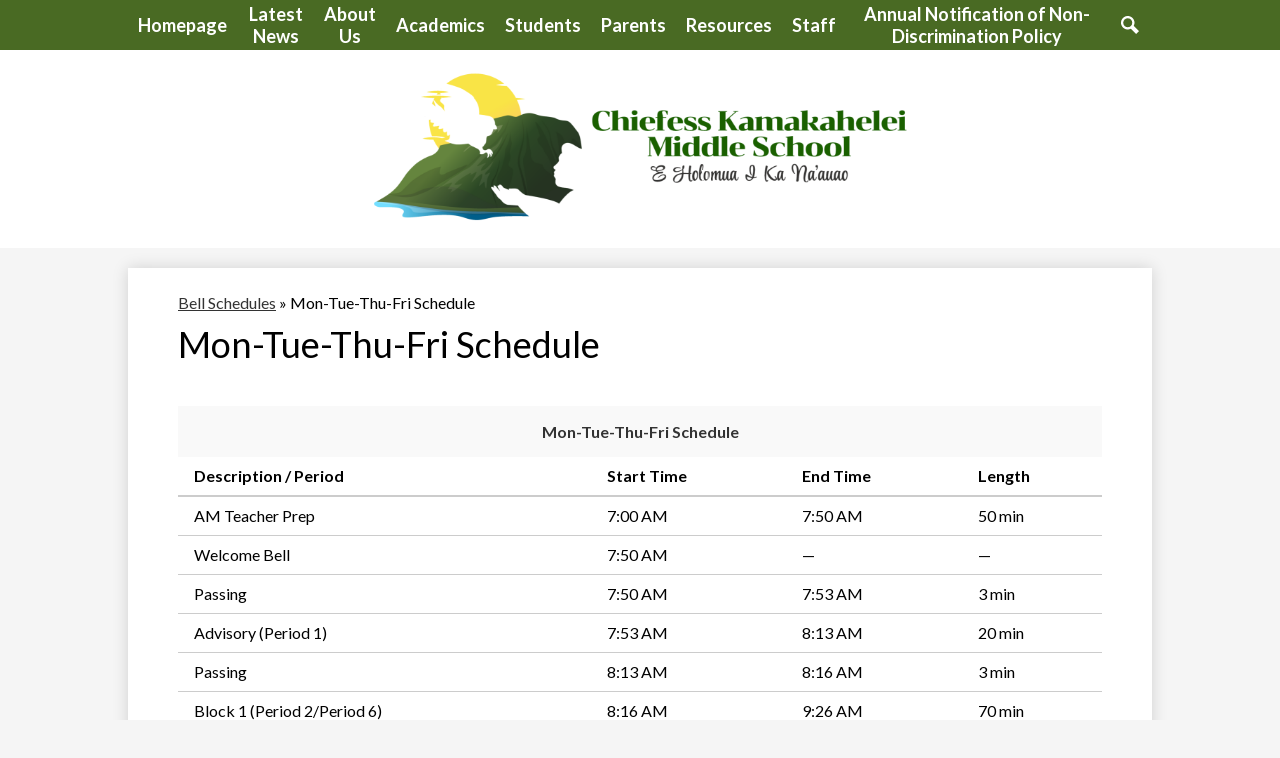

--- FILE ---
content_type: text/html;charset=UTF-8
request_url: https://www.ckms.k12.hi.us/apps/bell_schedules/index.jsp?rn=836&id=23478
body_size: 8395
content:







	
		
	


    
<!DOCTYPE html>
<!-- Powered by Edlio -->
    
        <html lang="en" class="edlio desktop">
    
    <!-- prod-cms-tomcat-v2026011502-003 -->
<head>
<script>
edlioCorpDataLayer = [{
"CustomerType": "Single Site",
"AccountExternalId": "0010b00002HIqs2AAD",
"WebsiteName": "Chiefess Kamakahelei Middle (Kauai)",
"WebsiteId": "CHIKMK",
"DistrictExternalId": "",
"DistrictName": "",
"DistrictWebsiteId": ""
}];
</script>
<script>(function(w,d,s,l,i){w[l]=w[l]||[];w[l].push({'gtm.start':
new Date().getTime(),event:'gtm.js'});var f=d.getElementsByTagName(s)[0],
j=d.createElement(s),dl=l!='dataLayer'?'&l='+l:'';j.async=true;j.src=
'https://www.googletagmanager.com/gtm.js?id='+i+dl+ '&gtm_auth=53ANkNZTATx5fKdCYoahug&gtm_preview=env-1&gtm_cookies_win=x';f.parentNode.insertBefore(j,f);
})(window,document,'script','edlioCorpDataLayer','GTM-KFWJKNQ');</script>


<title>Bell Schedules | Chiefess Kamakahelei Middle (Kauai)</title>
<meta http-equiv="Content-Type" content="text/html; charset=UTF-8">
<meta name="description" content="Chiefess Kamakahelei Middle School is located in Lihue, HI.">
<meta name="keywords" content="middle school, Kauai middle school">
<meta name="generator" content="Edlio CMS">
<meta name="referrer" content="always">
<meta name="viewport" content="width=device-width, initial-scale=1.0"/>
<link rel="apple-touch-icon" sizes="180x180" href="/apple-touch-icon.png">
<link rel="icon" type="image/png" href="/favicon-32x32.png" sizes="32x32">
<link rel="icon" href="/favicon.ico" type="image/x-icon">
<!--[if lt IE 9]><script src="/apps/js/common/html5shiv-pack-1768498150192.js"></script><![endif]-->
<link rel="stylesheet" href="/apps/shared/main-pack-1768498150192.css" type="text/css">
<link rel="stylesheet" href="/shared/main.css" type="text/css">
<link rel="stylesheet" href="/apps/webapps/global/public/css/site-pack-1768498150192.css" type="text/css">
<link rel="stylesheet" href="/apps/webapps/global/public/css/temp-pack-1768498150192.css" type="text/css">
<link rel="stylesheet" href="/apps/shared/web_apps-pack-1768498150192.css" type="text/css">
<script src="/apps/js/common/common-pack-1768498150192.js" type="text/javascript" charset="utf-8"></script>

<script src="/apps/js/common/list-pack.js"></script>
<script type="text/javascript">
                window.edlio = window.edlio || {};
                window.edlio.isEdgeToEdge = false;
            </script>

<script type="text/javascript">
                document.addEventListener("DOMContentLoaded", function() {
                    const translateElement = document.getElementById("google_translate_element");
                    const mutationObserverCallback = function (mutationsList, observer) {
                        for (const mutation of mutationsList) {
                            if (mutation.type === 'childList') {
                                mutation.addedNodes.forEach(function (node) {
                                    if (node.nodeType === 1 && node.id === 'goog-gt-tt') {
                                        const form_element = document.getElementById("goog-gt-votingForm");
                                        if (form_element) {
                                            form_element.remove();
                                            observer.disconnect();
                                        }
                                    }
                                })
                            }
                        }
                    }

                    if (translateElement) {
                        const observer = new MutationObserver(mutationObserverCallback);
                        observer.observe(document.body, { childList: true, subtree: true });
                    }
                });
            </script>


</head>


    
	
		
		
			



<body >

<header id="header_main" class="site-header1a site-header bg-primary" aria-label="Main Site Header">

<a class="skip-to-content-link" href="#content_main">Skip to main content</a>
	<div class="school-name header-title">
		<a href="/" class="school-logo">
			<img class="logo-image" src="/pics/school_logo.png" alt="">
			<img class="logo-image-inside" src="/pics/logo_inside.png" alt="">
			<div class="hidden">
				Chiefess Kamakahelei Middle (Kauai)
			</div>
		</a>
	</div>

	<nav id="sitenav_main" class="sitenav sitenav-main nav-group column" aria-label="Main Site Navigation">
		<button id="sitenav_main_mobile_toggle" class="nav-mobile-toggle accessible-megamenu-toggle animated"><span class="nav-mobile-toggle-inner"><span class="hidden">Main Menu Toggle</span></span></button>
		<ul class="nav-menu">
			
				<li class="nav-item">
					<a href="http://www.ckms.k12.hi.us" ><span class="nav-item-inner">Homepage</span></a>
					
				</li>
			
				<li class="nav-item">
					<a href="/apps/pages/index.jsp?uREC_ID=4431201&type=d" ><span class="nav-item-inner">Latest News</span></a>
					
				</li>
			
				<li class="nav-item">
					<a href="javascript:;" ><span class="nav-item-inner">About Us</span></a>
					
						<div class="sub-nav">
							<ul class="sub-nav-group">
								
									
										<li class="sub-nav-item"><a href="/apps/pages/index.jsp?uREC_ID=2796000&type=d&pREC_ID=2310946" >About Us</a></li>
									
								
									
										<li class="sub-nav-item"><a href="/apps/pages/index.jsp?uREC_ID=2796000&type=d&pREC_ID=2311705" >CKMS Newsletters</a></li>
									
								
									
										<li class="sub-nav-item"><a href="/apps/pages/index.jsp?uREC_ID=2796000&type=d&pREC_ID=2310965" >Enrollment/Registration Info</a></li>
									
								
									
										<li class="sub-nav-item"><a href="https://docs.google.com/presentation/d/1L4SYFuzq-O3KIXkkKpXVwZSZ3wf4cbsDeGRukVq3pDs/edit?slide=id.g28a41c6b53c_0_55#slide=id.g28a41c6b53c_0_55"  target="_blank">2nd Qtr PBIS SlideShow</a></li>
									
								
									
										<li class="sub-nav-item"><a href="/apps/pages/index.jsp?uREC_ID=2796000&type=d&pREC_ID=2688338" >Title 1 Resources And Documents</a></li>
									
								
							</ul>
						</div>
					
				</li>
			
				<li class="nav-item">
					<a href="javascript:;" ><span class="nav-item-inner">Academics</span></a>
					
						<div class="sub-nav">
							<ul class="sub-nav-group">
								
									
										<li class="sub-nav-item"><a href="/apps/pages/index.jsp?uREC_ID=2796161&type=d&pREC_ID=2378912" >Academic Plan</a></li>
									
								
									
										<li class="sub-nav-item"><a href="https://docs.google.com/presentation/d/e/2PACX-1vTad3ofetFALhM-tPpfEZwWmZrfPVitwRbffDqlCpmjLJENmKpFR-0aOKwkKl87PreJ149QS_jJ6_1y/pub?start=true&loop=true&delayms=3000" >Family Academic Guidance</a></li>
									
								
									
										<li class="sub-nav-item"><a href="/apps/pages/index.jsp?uREC_ID=2796161&type=d&pREC_ID=2391143" >General Learner Outcomes - GLOs</a></li>
									
								
									
										<li class="sub-nav-item"><a href="/apps/pages/index.jsp?uREC_ID=2796161&type=d&pREC_ID=2622186" >Tutoring</a></li>
									
								
									
										<li class="sub-nav-item"><a href="/apps/pages/index.jsp?uREC_ID=2796161&type=d&pREC_ID=2310983" >Reproductive Health</a></li>
									
								
									
										<li class="sub-nav-item"><a href="/apps/pages/index.jsp?uREC_ID=2796161&type=d&pREC_ID=2310987" >SBA Testing</a></li>
									
								
									
										<li class="sub-nav-item"><a href="https://drive.google.com/file/d/1BO9QmM3QAI35ozSye7wM8BHiQ--weLwG/view?usp=sharing"  target="_blank">Waterman Discussion Guide</a></li>
									
								
							</ul>
						</div>
					
				</li>
			
				<li class="nav-item">
					<a href="javascript:;" ><span class="nav-item-inner">Students</span></a>
					
						<div class="sub-nav">
							<ul class="sub-nav-group">
								
									
										<li class="sub-nav-item"><a href="/apps/pages/index.jsp?uREC_ID=2796209&type=d&pREC_ID=2310993" >Infinite Campus</a></li>
									
								
									
										<li class="sub-nav-item"><a href="https://sites.google.com/k12.hi.us/ckmsasap/home" >ASAP Afterschool Program</a></li>
									
								
									
										<li class="sub-nav-item"><a href="/apps/pages/index.jsp?uREC_ID=2796204&type=d&pREC_ID=2311000" >Attendance Procedures</a></li>
									
								
									
										<li class="sub-nav-item"><a href="/apps/bell_schedules/" >Bell Schedules</a></li>
									
								
									
										<li class="sub-nav-item"><a href="/apps/pages/index.jsp?uREC_ID=2796204&type=d&pREC_ID=2311003" >Chromebooks / Electronics Policy</a></li>
									
								
									
										<li class="sub-nav-item"><a href="/apps/pages/index.jsp?uREC_ID=2796204&type=d&pREC_ID=2311004" >CKTV Morning Announcements</a></li>
									
								
									
										<li class="sub-nav-item"><a href="/apps/pages/index.jsp?uREC_ID=2796204&type=d&pREC_ID=2311008" >Honor Roll Recognition</a></li>
									
								
									
										<li class="sub-nav-item"><a href="/apps/pages/index.jsp?uREC_ID=2796204&type=d&pREC_ID=2311009" >Intramurals</a></li>
									
								
									
										<li class="sub-nav-item"><a href="/apps/pages/index.jsp?uREC_ID=2796204&type=d&pREC_ID=2311011" >School Supply Lists</a></li>
									
								
									
										<li class="sub-nav-item"><a href="/apps/pages/index.jsp?uREC_ID=2796204&type=d&pREC_ID=2311014" >School Uniforms / Dress Code</a></li>
									
								
									
										<li class="sub-nav-item"><a href="/apps/pages/index.jsp?uREC_ID=2796204&type=d&pREC_ID=2311016" >Transgender</a></li>
									
								
							</ul>
						</div>
					
				</li>
			
				<li class="nav-item">
					<a href="javascript:;" ><span class="nav-item-inner">Parents</span></a>
					
						<div class="sub-nav">
							<ul class="sub-nav-group">
								
									
										<li class="sub-nav-item"><a href="/apps/pages/index.jsp?uREC_ID=2796209&type=d&pREC_ID=2310993" >Infinite Campus</a></li>
									
								
									
										<li class="sub-nav-item"><a href="/apps/pages/index.jsp?uREC_ID=2796328&type=d&pREC_ID=2630827" >ParentSquare Info/Login</a></li>
									
								
									
										<li class="sub-nav-item"><a href="/apps/pages/index.jsp?uREC_ID=2796328&type=d&pREC_ID=2311025" >Attendance Procedures</a></li>
									
								
									
										<li class="sub-nav-item"><a href="/apps/pages/index.jsp?uREC_ID=2796328&type=d&pREC_ID=2311026" >Bus Procedures</a></li>
									
								
									
										<li class="sub-nav-item"><a href="/apps/pages/index.jsp?uREC_ID=2796328&type=d&pREC_ID=2311028" >Community Engagement</a></li>
									
								
									
										<li class="sub-nav-item"><a href="/apps/pages/index.jsp?uREC_ID=3714287&type=d&pREC_ID=2426840" >Counselor's Corner - Parent Information</a></li>
									
								
									
										<li class="sub-nav-item"><a href="/apps/pages/index.jsp?uREC_ID=2796328&type=d&pREC_ID=2311037" >First Day of School Forms</a></li>
									
								
									
										<li class="sub-nav-item"><a href="/apps/pages/index.jsp?uREC_ID=2796328&type=d&pREC_ID=2311038" >Free / Reduced Lunch</a></li>
									
								
									
										<li class="sub-nav-item"><a href="/apps/pages/index.jsp?uREC_ID=2796328&type=d&pREC_ID=2311039" >Homework When Absent</a></li>
									
								
									
										<li class="sub-nav-item"><a href="/apps/pages/index.jsp?uREC_ID=2796328&type=d&pREC_ID=2311040" >Honor Roll Recognition</a></li>
									
								
									
										<li class="sub-nav-item"><a href="/apps/pages/index.jsp?uREC_ID=2796328&type=d&pREC_ID=2311130" >Lunch Payments</a></li>
									
								
									
										<li class="sub-nav-item"><a href="/apps/pages/index.jsp?uREC_ID=2796328&type=d&pREC_ID=2311141" >PCNC</a></li>
									
								
									
										<li class="sub-nav-item"><a href="/apps/pages/index.jsp?uREC_ID=2796204&type=d&pREC_ID=2311014" >School Uniforms / Dress Code</a></li>
									
								
									
										<li class="sub-nav-item"><a href="/apps/pages/index.jsp?uREC_ID=2796328&type=d&pREC_ID=2706450" >Video Surveillance</a></li>
									
								
							</ul>
						</div>
					
				</li>
			
				<li class="nav-item">
					<a href="javascript:;" ><span class="nav-item-inner">Resources</span></a>
					
						<div class="sub-nav">
							<ul class="sub-nav-group">
								
									
										<li class="sub-nav-item"><a href="/apps/pages/index.jsp?uREC_ID=4453685&type=d&pREC_ID=2311023" >AHERA Notification</a></li>
									
								
									
										<li class="sub-nav-item"><a href="/apps/pages/index.jsp?uREC_ID=4453685&type=d&pREC_ID=2581835" >Chapter 19</a></li>
									
								
									
										<li class="sub-nav-item"><a href="/apps/pages/index.jsp?uREC_ID=4453685&type=d&pREC_ID=2722267" >Hawai'i Child Find</a></li>
									
								
									
										<li class="sub-nav-item"><a href="/apps/pages/index.jsp?uREC_ID=4453685&type=d&pREC_ID=2602341" >Migrant Education</a></li>
									
								
									
										<li class="sub-nav-item"><a href="https://4.files.edl.io/54bd/08/06/25/170835-3b780af4-9f6a-4515-a1f6-0d9488a7661d.pdf"  target="_blank">Parent's Right to Request Qualifications</a></li>
									
								
									
										<li class="sub-nav-item"><a href="/apps/pages/index.jsp?uREC_ID=2796328&type=d&pREC_ID=2311143" >Promotion Policy</a></li>
									
								
									
										<li class="sub-nav-item"><a href="/apps/pages/index.jsp?uREC_ID=4453685&type=d&pREC_ID=2409211" >Resources for Families With Unstable Housing</a></li>
									
								
									
										<li class="sub-nav-item"><a href="/apps/pages/index.jsp?uREC_ID=4453685&type=d&pREC_ID=2311016" >Transgender</a></li>
									
								
									
										<li class="sub-nav-item"><a href="/apps/pages/index.jsp?uREC_ID=2796328&type=d&pREC_ID=2311151" >Tardy Policy</a></li>
									
								
									
										<li class="sub-nav-item"><a href="/apps/pages/index.jsp?uREC_ID=4453685&type=d&pREC_ID=2311152" >Visitor Policy</a></li>
									
								
									
										<li class="sub-nav-item"><a href="/apps/pages/index.jsp?uREC_ID=4453685&type=d&pREC_ID=2710499" >Visitor/Volunteer Check-In System</a></li>
									
								
							</ul>
						</div>
					
				</li>
			
				<li class="nav-item">
					<a href="javascript:;" ><span class="nav-item-inner">Staff</span></a>
					
						<div class="sub-nav">
							<ul class="sub-nav-group">
								
									
										<li class="sub-nav-item"><a href="https://www.ckms.k12.hi.us/apps/staff/" >Staff Directory</a></li>
									
								
									
										<li class="sub-nav-item"><a href="https://hawaii.infinitecampus.org/campus/hawaii.jsp?status=samllogoff"  target="_blank">Infinite Campus Link</a></li>
									
								
									
										<li class="sub-nav-item"><a href="https://www.parentsquare.com/signin" >ParentSquare Login</a></li>
									
								
							</ul>
						</div>
					
				</li>
			
				<li class="nav-item">
					<a href="https://hawaiipublicschools.org/useful-links/policies/nondiscrimination-policy"  target="_blank"><span class="nav-item-inner">Annual Notification of Non-Discrimination Policy</span></a>
					
				</li>
			
			<li class="nav-item icon-only"><a href="/apps/search"><span class="nav-item-inner"><svg xmlns="http://www.w3.org/2000/svg" version="1.1" x="0" y="0" viewBox="0 0 64 64" xml:space="preserve"><path d="M64 54L45.2 35.2C47 31.9 48 28.1 48 24 48 10.7 37.3 0 24 0S0 10.7 0 24s10.7 24 24 24c4.1 0 7.9-1 11.2-2.8L54 64 64 54zM8 24c0-8.8 7.2-16 16-16s16 7.2 16 16 -7.2 16-16 16S8 32.8 8 24z"/></svg><span class="icon-only-text">Search</span></span></a></li>
		</ul>
	</nav>

</header>
<main id="content_main" class="site-content" aria-label="Main Site Content" tabindex="-1">


		
	
    

    




    
    
    



    

    












	 
		<span id="breadcrumbs" class="breadcrumb">
			<a href="/apps/bell_schedules/">Bell Schedules</a> &raquo;
			
			<span>
					Mon-Tue-Thu-Fri Schedule
			</span>
		</span>
			<h1 class="pageTitle">Mon-Tue-Thu-Fri Schedule</h1>
		
	

	



	

	

	
		<table class="bell-schedule style-overwrite updt-table">
			<caption>
				<a href="/apps/bell_schedules/index.jsp?rn=3590&id=23478">Mon-Tue-Thu-Fri Schedule</a>
				
			</caption>
			<thead>
				
					<tr>
						<th>Description / Period</th>
						<th>Start Time</th>
						<th>End Time</th>
						<th>Length</th>
					</tr>
				
			</thead>


			<tbody>
			
					<tr>
						<td>AM Teacher Prep</td>
						<td>7:00 AM</td>
						<td>7:50 AM</td>
						<td>50 min</td>
					</tr>
				
					<tr>
						<td>Welcome Bell</td>
						<td>7:50 AM</td>
						<td>&#8212;</td>
						<td>&#8212;</td>
					</tr>
				
					<tr>
						<td>Passing</td>
						<td>7:50 AM</td>
						<td>7:53 AM</td>
						<td>3 min</td>
					</tr>
				
					<tr>
						<td>Advisory (Period 1)</td>
						<td>7:53 AM</td>
						<td>8:13 AM</td>
						<td>20 min</td>
					</tr>
				
					<tr>
						<td>Passing</td>
						<td>8:13 AM</td>
						<td>8:16 AM</td>
						<td>3 min</td>
					</tr>
				
					<tr>
						<td>Block 1 (Period 2/Period 6)</td>
						<td>8:16 AM</td>
						<td>9:26 AM</td>
						<td>70 min</td>
					</tr>
				
					<tr>
						<td>Passing</td>
						<td>9:26 AM</td>
						<td>9:29 AM</td>
						<td>3 min</td>
					</tr>
				
					<tr>
						<td>Block 2 (Period 3/Period 7)</td>
						<td>9:29 AM</td>
						<td>10:39 AM</td>
						<td>70 min</td>
					</tr>
				
					<tr>
						<td>Recess</td>
						<td>10:39 AM</td>
						<td>10:54 AM</td>
						<td>15 min</td>
					</tr>
				
					<tr>
						<td>Passing</td>
						<td>10:54 AM</td>
						<td>10:57 AM</td>
						<td>3 min</td>
					</tr>
				
					<tr>
						<td>Block 3 (Period 4/Period 8)</td>
						<td>10:57 AM</td>
						<td>12:07 PM</td>
						<td>70 min</td>
					</tr>
				
					<tr>
						<td>Lunch</td>
						<td>12:07 PM</td>
						<td>12:47 PM</td>
						<td>40 min</td>
					</tr>
				
					<tr>
						<td>Passing</td>
						<td>12:47 PM</td>
						<td>12:50 PM</td>
						<td>3 min</td>
					</tr>
				
					<tr>
						<td>Block 4 (Period 5/Period 9)</td>
						<td>12:50 PM</td>
						<td>2:00 PM</td>
						<td>70 min</td>
					</tr>
				
					<tr>
						<td>Student Dismissal</td>
						<td>2:00 PM</td>
						<td>&#8212;</td>
						<td>&#8212;</td>
					</tr>
				
					<tr>
						<td>PM Teacher Prep</td>
						<td>2:00 PM</td>
						<td>2:50 PM</td>
						<td>50 min</td>
					</tr>
				
			</tbody>
		</table>
	



	





	
</main>
<footer class="site-footer2 site-footer bg-primary" id="footer_main" aria-label="Main Site Footer">
<div class="footer-inner">
<div class="footer-info">
<div class="school-name footer-title school-logo logo-orientation-vertical">
<img class="logo-image" src="/pics/school_logo.png" alt="">
<div class="school-name-inner hidden">
Chiefess Kamakahelei Middle (Kauai)
</div>
</div>
</div>
<div class="footer-address">
<span class="footer-info-block"><a href="/apps/maps">4431 Nuhou St., Lihue, HI 96766</a></span>
<span class="footer-info-block">Phone: <a href="tel:+18089771400">(808) 977-1400 </a></span>
</div>
<nav id="social_nav_footer" class="footer-secondary-nav social-nav flat-icon-colors" aria-labelledby="social_nav_footer_header">
<div class="hidden" id="social_nav_footer_header">Social Media Links</div>
<ul class="links-list">
</ul>
</nav>
<nav id="" class="footer-secondary-nav" aria-labelledby="_header">
<div class="hidden" id="_header">Footer Links</div>
<ul class="links-list">
<li class="link-item item-name"><a href="https://hawaii.infinitecampus.org/campus/hawaii.jsp">Infinite Campus</a></li>
<li class="link-item item-name"><a href="https://www.parentsquare.com/signin">ParentSquare Login</a></li>
<li class="link-item item-name"><a href="http://www.hawaiipublicschools.org/Pages/Home.aspx">Hawaii DOE</a></li>
<li class="link-item item-name"><a href="https://library.k12.hi.us:8070/?config=448#section=home">CKMS Library</a></li>
<li class="link-item item-name"><a href="https://sites.google.com/k12.hi.us/kcastemll/kca-stem-library-home-page">KCA STEM Library</a></li>
</ul>
</nav>
</div>
<div class="footer-tools">
<a href="http://admin.ckms.k12.hi.us" class="edlio-login-link"><span class="edlio-logo"><svg xmlns="http://www.w3.org/2000/svg" viewBox="0 0 334.98 366.6"><path d="M334.77 247.52c-.63-4.94-5.66-7.44-10.28-6.85a11.59 11.59 0 00-8 5.43c-23.16 29.34-57.2 46.9-92.85 51.44-43.63 5.57-82.93-7.61-109.26-40.05-6.64-9.83-12.76-21-16.33-33.09-.31-2.48.85-3.88 3.5-4.21 40.32-5.15 142.69-29.55 181.19-48.92 24.25-10 30.9-31.58 28.61-49.51C307.5 92 285.64 67 252.41 54.71l15.81-27.57a10 10 0 00-12.12-13L153.99 43.36l-1.53-35.95A6.94 6.94 0 00140.64 2s-71.27 57.93-90.6 91.53L17.28 72.12A9.67 9.67 0 003.19 81.9s-9.76 66.22 4.85 146.51c13.48 74.06 70.35 110.76 70.35 110.76 29.25 21.26 68.12 31.35 112.25 26.03 65.45-8.37 125.8-51.26 144.15-112.64a14.41 14.41 0 00-.02-5.04zm-248.06-53.7c-.79-6.18-1.47-16.77-.94-23.12 2.52-29 16.31-54.89 42-67.64l13.4-5.12a87 87 0 0112.25-2.47c46.28-5.92 76 31.74 78.72 53.37 1.35 10.5-109.91 44.2-139.66 48-3.32.44-5.46-.55-5.77-3.02z"/></svg>
<span class="hidden">Edlio</span></span> Login</a>
<a href="http://www.edlio.com" class="powered-by-edlio-logo edlio-logo-horiz"><svg xmlns="http://www.w3.org/2000/svg" viewBox="0 0 3857.05 489.14"><path d="M3789.08 332.42c0 54.66 36.78 119.82 91.43 119.82 42 0 59.91-34.69 59.91-72.52 0-55.7-34.69-124-91.44-124-41-1-59.9 36.79-59.9 76.72m215.44 6.31c0 73.57-51.49 152.39-152.39 152.39-87.23 0-126.11-57.8-126.11-121.91 0-73.57 53.6-153.44 152.39-153.44 86.18 0 126.11 59.9 126.11 123M3611.46 98.06c-7.35 0-14.71 3.15-21 11.56-2.1 3.15-3.15 6.31-4.2 10.51-1 9.46 2.1 16.81 8.41 23.12a21.18 21.18 0 0018.92 6.31 22 22 0 0016.81-8.41c6.31-7.36 8.41-15.77 6.31-24.17 0-2.11-1.05-3.16-2.11-5.26-5.25-9.46-13.66-13.66-23.12-13.66m4.21-39.94c1-1 3.15 0 3.15 1.05 0 3.16 0 7.36-1.05 10.51v1h12.61c2.1 0 5.26 0 7.36-1a23.65 23.65 0 007.35-1.05c2.11 0 3.16 2.1 2.11 3.15-1 3.16-3.16 6.31-6.31 10.51 1.05 1.06 3.15 2.11 4.2 4.21l3.16 3.15c0 1 13.66 13.66 13.66 28.38a69.41 69.41 0 01-1 14.71 76.55 76.55 0 01-4.21 14.71c-3.15 5.26-6.3 10.51-11.56 14.72a24.79 24.79 0 01-9.45 6.3 8 8 0 01-4.21 2.11c-2.1 1-5.25 2.1-7.36 3.15s-5.25 1.05-7.35 1.05h-12.61a19.79 19.79 0 01-8.41-2.1c-2.1-1.05-4.21-1.05-6.31-2.1-16.81-8.41-29.42-25.23-29.42-45.2v-9.45c1.05-11.57 1.05-22.07 2.1-33.64 0-3.15 3.15-4.2 5.25-2.1s5.26 4.21 7.36 7.36l3.15-3.15c1.05-1.05 2.1-2.11 3.15-2.11 2.11-1.05 3.16-2.1 5.26-3.15 2.1-2.1 5.25-3.15 7.36-5.25 2.1-1 3.15-2.11 5.25-3.16 3.15-3.15 12.61-9.45 16.82-12.61m-35.74 350c-1 31.53-5.25 52.55-36.78 58.86a9.21 9.21 0 00-7.36 9.46c0 5.25 4.21 8.4 7.36 8.4h135.58c4.2 0 8.4-3.15 8.4-9.45 0-5.26-3.15-8.41-7.35-8.41-28.38-5.26-30.48-27.33-30.48-50.45l6.3-194.43c-4.2-5.25-11.56-7.35-18.91-7.35-9.46 0-15.77 5.25-24.18 9.46-16.81 10.5-42 22.07-63.05 25.22-8.41 1-11.56 6.3-11.56 11.56 0 3.15 2.1 7.36 4.2 8.41 27.32 0 39.94 8.4 39.94 29.42zm-117.7 9.46c0 23.12 3.15 45.19 30.47 49.4 4.21 1.05 7.36 4.2 7.36 8.41 0 6.3-4.2 9.46-9.46 9.46h-134.59c-4.21 0-7.36-3.16-8.41-8.41A9.2 9.2 0 013355 467c30.48-7.36 35.73-32.58 35.73-58.86l7.36-233.31c0-21-13.67-29.43-39.94-29.43a13.31 13.31 0 01-4.2-9.46c0-5.25 3.15-9.45 11.56-10.51 21-4.2 46.24-14.71 62-25.22 8.41-5.25 14.72-9.46 25.23-9.46 6.3 0 13.66 3.16 18.92 7.36zm-399.37-75.67c0 54.65 30.48 98.79 74.62 98.79 41 0 64.11-35.73 65.16-87.23l3.15-67.26c0-4.2-1.05-6.3-3.15-8.41-14.72-17.86-38.89-27.32-62-27.32-49.4 0-77.77 36.78-77.77 91.43m134.52-114.55a57.76 57.76 0 019.46 7.35l2.1 2.11c1 0 1-1 1-2.11a119.19 119.19 0 01-1-14.71l2.1-44.14c0-24.17-18.91-29.43-41-29.43q-3.17-3.15-3.16-9.46c0-5.25 3.16-9.45 10.51-10.5 21-4.21 47.3-14.72 64.11-25.23 7.36-5.25 14.72-9.46 24.18-9.46 6.3 0 13.66 3.16 18.91 7.36l-10.57 305.8c0 27.33 6.31 45.19 26.28 49.4 7.35 1.05 10.51 0 13.66 1.05s4.2 2.1 4.2 5.25-2.1 5.26-4.2 7.36c-13.66 11.56-36.78 22.07-61 22.07-31.53 0-50.44-22.07-50.44-53.6 0-4.2 0-8.41 1.05-11.56 0-1.05 0-2.1-1.05-2.1a1 1 0 00-1 1.05c-18.92 39.94-55.71 68.31-96.69 68.31-72.52 0-108.25-58.85-108.25-120.86 0-86.18 62-154.49 148.18-154.49 18.92-1 36.79 2.1 52.55 10.51m-435.1 93.53c0 5.26 0 14.72 1 20 0 2.1 2.1 3.16 5.26 3.16 24.17-3.16 114.55-32.58 113.5-42-2.1-18.92-27.32-51.5-65.16-46.25-34.68 4.21-52.55 32.58-54.65 65.16m183.92-42c2.1 15.76-3.15 34.68-22.07 43.09-31.49 16.71-114.51 37.73-147.09 42.98-2.11 0-3.16 1.06-3.16 3.16 3.16 10.51 8.41 20 13.66 28.37 22.08 28.38 54.66 39.94 89.34 34.69 29.42-4.21 56.75-18.92 74.62-45.2 1.05-2.1 4.2-4.2 6.3-4.2 4.21 0 8.41 2.1 8.41 6.31v4.2c-13.66 53.6-63.06 90.38-115.61 97.74-72.51 9.46-128.22-35.73-137.67-105.1-10.51-79.87 41-159.74 125.06-171.3 58.86-7.36 101.94 23.12 108.25 65.16" transform="translate(-147.48 -57.69)"/><path d="M338.75 204.21c20 16.81 29.43 42 29.43 75.67s-10.51 58.85-30.48 74.62-50.45 24.17-92.49 24.17h-50.44v83h-47.29V180h96.68c44.14 0 74.62 7.39 94.59 24.21zm-33.63 116.65c9.46-10.51 14.71-25.22 14.71-44.14 0-20-6.3-33.63-17.86-41q-18.92-12.62-56.76-12.62h-48.34v112.48h54.65c26.27 0 44.14-5.26 53.6-14.72zM596.24 432.27c-21 21-48.35 31.53-80.93 31.53s-58.85-10.51-80.92-31.53c-21-21-32.58-47.3-32.58-78.83s10.51-56.75 32.58-78.82c21-21 48.34-31.53 80.92-31.53s58.86 10.51 80.93 31.53c21 21 32.58 47.3 32.58 78.82s-10.51 57.81-32.58 78.83zM467 404.94a67.48 67.48 0 0048.34 20c20 0 35.74-6.31 48.35-20q18.89-18.94 18.89-50.44t-18.92-50.45a67.48 67.48 0 00-48.35-20c-20 0-35.73 6.31-48.34 20Q448.06 323 448.05 354.5q0 29.94 18.95 50.44zM779.11 461.69h-51.5L653 247.3h46.24l53.6 161.85 53.6-161.85h46.24l53.6 161.85 53.6-161.85h46.25L931.5 461.69H880l-50.45-147.13zM1247.84 373.41h-168.16c1 15.77 8.41 28.38 21 37.84 13.66 9.46 28.38 14.71 45.19 14.71 27.33 0 47.3-8.41 61-25.22l26.27 28.37c-23.12 24.18-53.6 35.74-90.38 35.74-30.48 0-55.7-10.51-76.72-30.48s-31.53-47.29-31.53-80.93 10.51-60.95 32.58-79.87c21-20 47.29-29.43 75.67-29.43 29.43 0 53.6 8.41 74.62 26.28 20 17.86 30.48 42 30.48 72.51zm-168.16-34.68h123c0-17.87-5.26-31.53-16.82-41s-25.22-14.71-42-14.71a72 72 0 00-44.14 14.71c-12.72 9.47-20.04 23.13-20.04 41zM1411.79 289.34q-33.11 0-50.45 22.07c-11.56 14.71-16.81 33.63-16.81 58.85v91.43h-45.2V247.3h45.2v43.09a87.77 87.77 0 0129.47-32.58 79.18 79.18 0 0139.94-13.67v45.2zM1660.87 373.41h-168.16c1 15.77 8.41 28.38 21 37.84 13.67 9.46 28.38 14.71 45.19 14.71 27.33 0 47.3-8.41 61-25.22l26.27 28.37c-23.12 24.18-53.59 35.74-90.38 35.74-30.48 0-55.7-10.51-76.72-30.48s-31.53-47.29-31.53-80.93 10.51-60.95 32.58-79.87c21-20 47.3-29.43 75.67-29.43 29.43 0 53.6 8.41 74.62 26.28 20 17.86 30.48 42 30.48 72.51zm-168.16-34.68h123c0-17.87-5.26-31.53-16.82-41s-25.22-14.71-42-14.71a72 72 0 00-44.14 14.71c-12.68 9.47-20.04 23.13-20.04 41zM1729.18 434.37c-20-20-30.48-47.29-30.48-80.93s10.51-59.9 31.53-79.87 45.19-29.43 73.57-29.43 51.5 12.62 69.36 36.79V162.17h45.2v299.52h-45.2v-32.58c-16.81 23.13-41 35.74-72.51 35.74-27.33 0-51.5-10.51-71.47-30.48zm14.71-78.82c0 21 6.31 36.78 20 50.44 13.67 12.61 28.38 18.92 46.25 18.92s32.58-6.31 45.19-20 18.91-29.43 18.91-50.44c0-20-6.3-37.84-18.91-51.5s-27.33-21-45.19-21-33.64 7.36-46.25 21-20 31.56-20 52.58zM2212.63 244.14c28.37 0 53.6 9.46 73.56 29.43s30.48 46.24 30.48 79.87-10.51 59.91-30.48 80.93-44.14 31.53-70.41 31.53-51.5-11.56-72.52-35.74v32.58h-45.19V162.17h45.19v121.91c17.87-26.27 40.99-39.94 69.37-39.94zm-70.42 110.36q0 29.94 18.92 50.44c12.61 12.61 27.32 20 45.19 20s33.68-6.34 46.24-18.94c13.67-12.61 20-29.42 20-50.44s-6.31-37.84-18.92-51.5-28.37-20-46.24-20-33.63 6.31-45.19 20-20 30.47-20 50.44zM2397.6 546.82c-20 0-37.84-7.35-53.6-21l21-36.82c9.45 8.41 18.91 13.66 29.42 13.66s17.87-3.15 24.18-10.51 9.45-14.71 9.45-24.17c0-4.2-28.37-76.72-86.18-220.7h48.35l64.11 157.64 64.11-157.64h48.34l-104 254.33c-6.31 13.66-14.72 25.22-26.28 32.58a63.75 63.75 0 01-38.9 12.63z" transform="translate(-147.48 -57.69)"/></svg>
<span class="hidden">Powered by Edlio</span></a>
</div>
</footer>
<nav id="mobile_footer_nav" class="footer-secondary-nav flat-icon-colors" aria-labelledby="mobile_footer_nav_header">
<div class="hidden" id="mobile_footer_nav_header">Mobile Footer Links</div>
<ul class="links-list">
<li class="link-item item-name"><a href="/apps/events"><img aria-hidden="true" alt="" src=/apps/webapps/next/global/cms-icon-library/svgs/raw/GlyphCalendar6.svg onload="(function(e){var t=e.src,n=new XMLHttpRequest;n.open('GET',t,!0),n.responseType='text',n.onload=function(){if(n.readyState===n.DONE&&200===n.status){var r=n.responseText;if(r){var t=(new DOMParser).parseFromString(r,'text/xml').getElementsByTagName('svg')[0];t.removeAttribute('xmlns:a'), t.ariaHidden='true', e.parentNode.replaceChild(t,e)}}},n.send(null)})(this)"/> Calendar</a></li>
<li class="link-item item-name"><a href="/apps/news"><img aria-hidden="true" alt="" src=/apps/webapps/next/global/cms-icon-library/svgs/raw/OutlineNewspaper.svg onload="(function(e){var t=e.src,n=new XMLHttpRequest;n.open('GET',t,!0),n.responseType='text',n.onload=function(){if(n.readyState===n.DONE&&200===n.status){var r=n.responseText;if(r){var t=(new DOMParser).parseFromString(r,'text/xml').getElementsByTagName('svg')[0];t.removeAttribute('xmlns:a'), t.ariaHidden='true', e.parentNode.replaceChild(t,e)}}},n.send(null)})(this)"/> News</a></li>
<li class="link-item item-name"><a href="/apps/contact"><img aria-hidden="true" alt="" src=/apps/webapps/next/global/cms-icon-library/svgs/raw/GlyphEnvelope3.svg onload="(function(e){var t=e.src,n=new XMLHttpRequest;n.open('GET',t,!0),n.responseType='text',n.onload=function(){if(n.readyState===n.DONE&&200===n.status){var r=n.responseText;if(r){var t=(new DOMParser).parseFromString(r,'text/xml').getElementsByTagName('svg')[0];t.removeAttribute('xmlns:a'), t.ariaHidden='true', e.parentNode.replaceChild(t,e)}}},n.send(null)})(this)"/> Contact</a></li>
</ul>
</nav>

<script type="text/javascript" charset="utf-8" src="/apps/js/jquery/1.11.0/jquery-pack-1768498150192.js"></script>
<script src="/apps/js/common/jquery-accessibleMegaMenu.2.js"></script>
<script>
	document.addEventListener('DOMContentLoaded', function() {
		$(function() {
			$('#sitenav_main').accessibleMegaMenu({
				openOnMouseover: true
			});
		});
	});
</script>
<script>
	'use strict'
	function debounce(fun){
		// Debounce prevents a function from executing
		// lots of times in a short period of time,
		// in a window resize it can happen a lot
		var timer;
		return function(event){
			if(timer) clearTimeout(timer);
			timer = setTimeout(fun,500,event);
		};
	}

	document.addEventListener('DOMContentLoaded', function() {
		
		var responsiveList = $('.responsive-slick .items-list');
		var slickStatus;
		// normally when stuff is not slicked on desktop it should be below that
		// that is why default is 1024px, if another breakpoint is necessary duplicate
		// this code with different variable names
		var breakpoint = 1024;

		responsiveList
			.on('init reInit', function(){ slickStatus = true; })
			.on('destroy', function(){ slickStatus = false; });
		
		if (window.innerWidth < breakpoint){
			responsiveList.slick();
		}
	
		function toggleSlick(){
			if(window.innerWidth < breakpoint && !slickStatus){
				responsiveList.slick();
			}
			if(window.innerWidth >= breakpoint && slickStatus){
				responsiveList.slick('unslick');
			}
		}

		$('.slick-container:not(.responsive-slick) .items-list').slick();
		window.onresize = debounce(toggleSlick);
	});
</script>
<script src="/apps/webapps/common/slick/a-1.0.1/slick-pack.js"></script>
<script src="/apps/js/jquery-ui/1.12.1/jquery-ui.js"></script>
</body>
</html>


<!-- 39ms -->




--- FILE ---
content_type: text/css
request_url: https://www.ckms.k12.hi.us/shared/main.css
body_size: 8588
content:
@charset "UTF-8";
@import url("https://fonts.googleapis.com/css2?family=Chonburi&family=Lato:wght@400;700&display=swap");
body, body .dark, body .light, body table, body .neutral, body .pale {
  font-family: "Lato", sans-serif;
  font-size: 100%;
}

html {
  height: 100%;
}
body {
  display: flex;
  flex-direction: column;
  min-height: 100%;
  margin: 0;
}

.site-header,
.site-footer {
  flex: none;
  z-index: 9;
}

.site-content {
  flex: 1 0 auto;
}
.site-content:focus {
  outline: none;
}

body {
  min-width: 320px;
  background-color: white;
  color: black;
}
body:not(.index) {
  background-color: whitesmoke;
}

.site-header {
  display: flex;
  flex-direction: column;
  align-items: center;
  position: relative;
  z-index: 99;
}
.site-header .header-main-inner {
  box-sizing: border-box;
  margin-left: auto;
  margin-right: auto;
  width: 100%;
  max-width: 1024px;
  display: flex;
  flex-direction: column;
  align-items: center;
  position: relative;
}
.site-header .skip-to-content-link {
  position: absolute;
  width: 1px;
  height: 1px;
  margin: -1px;
  padding: 0;
  border: 0;
  overflow: hidden;
  clip: rect(0 0 0 0);
  color: inherit;
}
.site-header .skip-to-content-link:focus {
  width: auto;
  height: auto;
  clip: auto;
}
.site-header .skip-to-content-link:focus {
  top: 0;
  left: 0;
}
.site-header .topbar {
  width: 100%;
}
@media screen and (min-width: 1024px) {
  .site-header .topbar {
    order: -1;
  }
}
.site-header .topbar-inner {
  box-sizing: border-box;
  margin-left: auto;
  margin-right: auto;
  width: 100%;
  max-width: 1024px;
  display: flex;
  justify-content: space-around;
  align-items: center;
  flex-wrap: wrap;
}
.site-header .topbar-inner > * {
  margin-top: 5px;
  margin-bottom: 5px;
}
.site-header .header-secondary-nav .section-title {
  margin-top: 0;
  margin-bottom: 15px;
  font-weight: 400;
  font-size: 1.5rem;
}
.site-header .header-secondary-nav .links-list {
  margin: 0;
  padding: 0;
  list-style: none;
  display: flex;
  justify-content: center;
  align-items: center;
  flex-wrap: wrap;
}
.site-header .header-secondary-nav .link-item {
  padding: 0 8px;
}
.site-header .header-secondary-nav.has-dropdown {
  width: 100%;
  width: auto;
}
.site-header .header-secondary-nav.has-dropdown .nav-mobile-toggle {
  position: absolute;
  top: 0;
  right: 0;
  z-index: 999;
  border: none;
  background-color: transparent;
  cursor: pointer;
}
.site-header .header-secondary-nav.has-dropdown .nav-mobile-toggle .nav-mobile-toggle-inner {
  position: absolute;
  display: block;
  transition: 0.25s;
}
.site-header .header-secondary-nav.has-dropdown .nav-mobile-toggle:before, .site-header .header-secondary-nav.has-dropdown .nav-mobile-toggle:after {
  content: "";
  display: block;
  position: absolute;
  transition: 0.25s;
}
.site-header .header-secondary-nav.has-dropdown .nav-mobile-toggle.animated.open .nav-mobile-toggle-inner {
  transform: scaleX(0);
}
.site-header .header-secondary-nav.has-dropdown .nav-mobile-toggle.animated.open:before {
  transform: rotate(45deg);
}
.site-header .header-secondary-nav.has-dropdown .nav-mobile-toggle.animated.open:after {
  transform: rotate(-45deg);
}
.site-header .header-secondary-nav.has-dropdown .nav-menu {
  position: absolute;
  z-index: 99;
  width: 100%;
  top: 0;
  overflow: hidden;
  max-height: 0;
  transition: max-height 0.8s;
}
.site-header .header-secondary-nav.has-dropdown.open .nav-menu {
  max-height: 2000px;
}
.site-header .header-secondary-nav.has-dropdown .nav-menu,
.site-header .header-secondary-nav.has-dropdown .sub-nav-group {
  margin: 0;
  padding: 0;
  list-style: none;
}
.site-header .header-secondary-nav.has-dropdown .nav-menu a,
.site-header .header-secondary-nav.has-dropdown .sub-nav-group a {
  display: flex;
  align-items: center;
  padding: 0.5em;
  text-decoration: none;
}
.site-header .header-secondary-nav.has-dropdown .sub-nav {
  display: none;
}
.site-header .header-secondary-nav.has-dropdown .sub-nav a {
  padding-left: 1.5em;
}
.site-header .header-secondary-nav.has-dropdown .sub-nav.open {
  display: block;
}
.site-header .header-secondary-nav.has-dropdown .sub-nav .flyout-group {
  margin: 0;
  padding: 0;
  list-style: none;
}
.site-header .header-secondary-nav.has-dropdown .sub-nav .flyout-group a {
  padding-left: 2.5em;
}
@media screen and (max-width: -1px) {
  .site-header .header-secondary-nav.has-dropdown:not(.open) .nav-menu {
    visibility: hidden;
  }
}
@media screen and (min-width: 0px) {
  .site-header .header-secondary-nav.has-dropdown {
    position: static;
  }
  .site-header .header-secondary-nav.has-dropdown .nav-mobile-toggle {
    display: none;
  }
  .site-header .header-secondary-nav.has-dropdown .nav-menu {
    box-sizing: border-box;
    margin-left: auto;
    margin-right: auto;
    width: 100%;
    max-width: 1024px;
    display: flex;
    position: relative;
    max-height: none;
    overflow: visible;
  }
  .site-header .header-secondary-nav.has-dropdown .sub-nav a {
    padding: 0.5em;
  }
}
.site-header .header-secondary-nav.has-dropdown .nav-item {
  position: relative;
}
@media screen and (min-width: 0px) {
  .site-header .header-secondary-nav.has-dropdown {
    position: relative;
  }
  .site-header .header-secondary-nav.has-dropdown .nav-menu {
    position: relative;
  }
  .site-header .header-secondary-nav.has-dropdown .sub-nav-group {
    display: flex;
    flex-wrap: wrap;
    width: 12.5em;
  }
  .site-header .header-secondary-nav.has-dropdown .sub-nav {
    position: absolute;
  }
  .site-header .header-secondary-nav.has-dropdown .sub-nav a {
    width: 11.5em;
  }
  .site-header .header-secondary-nav.has-dropdown .sub-nav .flyout-group a {
    width: 10.5em;
    padding-left: 1.5em;
  }
}
.site-header .header-title a {
  display: inline-flex;
  flex-direction: column;
  justify-content: center;
  align-items: center;
  max-width: 100%;
  text-decoration: none;
}
.site-header .header-title a .logo-image {
  width: 100%;
  max-width: 340px;
}
.site-header .header-title a .school-name-inner {
  max-width: 100%;
}
.site-header .marquee {
  white-space: nowrap;
  overflow: hidden;
  box-sizing: border-box;
}
.site-header .marquee .marquee-inner {
  display: inline-block;
  padding-left: 100%;
}
.site-header .marquee .marquee-inner:hover {
  animation-play-state: paused;
}
.site-header .marquee.marquee-speed-18 .marquee-inner {
  animation: marquee 15s linear infinite;
}
.site-header .marquee.marquee-speed-35 .marquee-inner {
  animation: marquee 30s linear infinite;
}
.site-header .marquee.marquee-speed-7 .marquee-inner {
  animation: marquee 7.5s linear infinite;
}
.site-header .marquee .marquee-content {
  float: left;
}
@keyframes marquee {
  0% {
    transform: translate(0, 0);
  }
  100% {
    transform: translate(-100%, 0);
  }
}
.site-header .sitenav.hamburger {
  width: 100%;
}
.site-header .sitenav.hamburger .nav-mobile-toggle {
  position: absolute;
  top: 0;
  right: 0;
  z-index: 999;
  border: none;
  background-color: transparent;
  cursor: pointer;
}
.site-header .sitenav.hamburger .nav-mobile-toggle .nav-mobile-toggle-inner {
  position: absolute;
  display: block;
  transition: 0.25s;
}
.site-header .sitenav.hamburger .nav-mobile-toggle:before, .site-header .sitenav.hamburger .nav-mobile-toggle:after {
  content: "";
  display: block;
  position: absolute;
  transition: 0.25s;
}
.site-header .sitenav.hamburger .nav-mobile-toggle.animated.open .nav-mobile-toggle-inner {
  transform: scaleX(0);
}
.site-header .sitenav.hamburger .nav-mobile-toggle.animated.open:before {
  transform: rotate(45deg);
}
.site-header .sitenav.hamburger .nav-mobile-toggle.animated.open:after {
  transform: rotate(-45deg);
}
.site-header .sitenav.hamburger .nav-menu {
  position: absolute;
  z-index: 99;
  width: 100%;
  top: 0;
  overflow: hidden;
  max-height: 0;
  transition: max-height 0.8s;
}
.site-header .sitenav.hamburger.open .nav-menu {
  max-height: 2000px;
}
.site-header .sitenav.hamburger .nav-menu,
.site-header .sitenav.hamburger .sub-nav-group {
  margin: 0;
  padding: 0;
  list-style: none;
}
.site-header .sitenav.hamburger .nav-menu a,
.site-header .sitenav.hamburger .sub-nav-group a {
  display: flex;
  align-items: center;
  padding: 0.5em;
  text-decoration: none;
}
.site-header .sitenav.hamburger .sub-nav {
  display: none;
}
.site-header .sitenav.hamburger .sub-nav a {
  padding-left: 1.5em;
}
.site-header .sitenav.hamburger .sub-nav.open {
  display: block;
}
.site-header .sitenav.hamburger .sub-nav .flyout-group {
  margin: 0;
  padding: 0;
  list-style: none;
}
.site-header .sitenav.hamburger .sub-nav .flyout-group a {
  padding-left: 2.5em;
}
.site-header .sitenav.column {
  width: 100%;
}
.site-header .sitenav.column .nav-mobile-toggle {
  position: absolute;
  top: 0;
  right: 0;
  z-index: 999;
  border: none;
  background-color: transparent;
  cursor: pointer;
}
.site-header .sitenav.column .nav-mobile-toggle .nav-mobile-toggle-inner {
  position: absolute;
  display: block;
  transition: 0.25s;
}
.site-header .sitenav.column .nav-mobile-toggle:before, .site-header .sitenav.column .nav-mobile-toggle:after {
  content: "";
  display: block;
  position: absolute;
  transition: 0.25s;
}
.site-header .sitenav.column .nav-mobile-toggle.animated.open .nav-mobile-toggle-inner {
  transform: scaleX(0);
}
.site-header .sitenav.column .nav-mobile-toggle.animated.open:before {
  transform: rotate(45deg);
}
.site-header .sitenav.column .nav-mobile-toggle.animated.open:after {
  transform: rotate(-45deg);
}
.site-header .sitenav.column .nav-menu {
  position: absolute;
  z-index: 99;
  width: 100%;
  top: 0;
  overflow: hidden;
  max-height: 0;
  transition: max-height 0.8s;
}
.site-header .sitenav.column.open .nav-menu {
  max-height: 2000px;
}
.site-header .sitenav.column .nav-menu,
.site-header .sitenav.column .sub-nav-group {
  margin: 0;
  padding: 0;
  list-style: none;
}
.site-header .sitenav.column .nav-menu a,
.site-header .sitenav.column .sub-nav-group a {
  display: flex;
  align-items: center;
  padding: 0.5em;
  text-decoration: none;
}
.site-header .sitenav.column .sub-nav {
  display: none;
}
.site-header .sitenav.column .sub-nav a {
  padding-left: 1.5em;
}
.site-header .sitenav.column .sub-nav.open {
  display: block;
}
.site-header .sitenav.column .sub-nav .flyout-group {
  margin: 0;
  padding: 0;
  list-style: none;
}
.site-header .sitenav.column .sub-nav .flyout-group a {
  padding-left: 2.5em;
}
@media screen and (max-width: 1023px) {
  .site-header .sitenav.column:not(.open) .nav-menu {
    visibility: hidden;
  }
}
@media screen and (min-width: 1024px) {
  .site-header .sitenav.column {
    position: static;
  }
  .site-header .sitenav.column .nav-mobile-toggle {
    display: none;
  }
  .site-header .sitenav.column .nav-menu {
    box-sizing: border-box;
    margin-left: auto;
    margin-right: auto;
    width: 100%;
    max-width: 1024px;
    display: flex;
    position: relative;
    max-height: none;
    overflow: visible;
  }
  .site-header .sitenav.column .sub-nav a {
    padding: 0.5em;
  }
}
.site-header .sitenav.column .nav-item {
  position: relative;
}
@media screen and (min-width: 1024px) {
  .site-header .sitenav.column {
    position: relative;
  }
  .site-header .sitenav.column .nav-menu {
    position: relative;
  }
  .site-header .sitenav.column .sub-nav-group {
    display: flex;
    flex-wrap: wrap;
    width: 12.5em;
  }
  .site-header .sitenav.column .sub-nav {
    position: absolute;
  }
  .site-header .sitenav.column .sub-nav a {
    width: 11.5em;
  }
  .site-header .sitenav.column .sub-nav .flyout-group a {
    width: 10.5em;
    padding-left: 1.5em;
  }
}
.site-header .sitenav.megamenu {
  width: 100%;
}
.site-header .sitenav.megamenu .nav-mobile-toggle {
  position: absolute;
  top: 0;
  right: 0;
  z-index: 999;
  border: none;
  background-color: transparent;
  cursor: pointer;
}
.site-header .sitenav.megamenu .nav-mobile-toggle .nav-mobile-toggle-inner {
  position: absolute;
  display: block;
  transition: 0.25s;
}
.site-header .sitenav.megamenu .nav-mobile-toggle:before, .site-header .sitenav.megamenu .nav-mobile-toggle:after {
  content: "";
  display: block;
  position: absolute;
  transition: 0.25s;
}
.site-header .sitenav.megamenu .nav-mobile-toggle.animated.open .nav-mobile-toggle-inner {
  transform: scaleX(0);
}
.site-header .sitenav.megamenu .nav-mobile-toggle.animated.open:before {
  transform: rotate(45deg);
}
.site-header .sitenav.megamenu .nav-mobile-toggle.animated.open:after {
  transform: rotate(-45deg);
}
.site-header .sitenav.megamenu .nav-menu {
  position: absolute;
  z-index: 99;
  width: 100%;
  top: 0;
  overflow: hidden;
  max-height: 0;
  transition: max-height 0.8s;
}
.site-header .sitenav.megamenu.open .nav-menu {
  max-height: 2000px;
}
.site-header .sitenav.megamenu .nav-menu,
.site-header .sitenav.megamenu .sub-nav-group {
  margin: 0;
  padding: 0;
  list-style: none;
}
.site-header .sitenav.megamenu .nav-menu a,
.site-header .sitenav.megamenu .sub-nav-group a {
  display: flex;
  align-items: center;
  padding: 0.5em;
  text-decoration: none;
}
.site-header .sitenav.megamenu .sub-nav {
  display: none;
}
.site-header .sitenav.megamenu .sub-nav a {
  padding-left: 1.5em;
}
.site-header .sitenav.megamenu .sub-nav.open {
  display: block;
}
.site-header .sitenav.megamenu .sub-nav .flyout-group {
  margin: 0;
  padding: 0;
  list-style: none;
}
.site-header .sitenav.megamenu .sub-nav .flyout-group a {
  padding-left: 2.5em;
}
@media screen and (max-width: 1023px) {
  .site-header .sitenav.megamenu:not(.open) .nav-menu {
    visibility: hidden;
  }
}
@media screen and (min-width: 1024px) {
  .site-header .sitenav.megamenu {
    position: static;
  }
  .site-header .sitenav.megamenu .nav-mobile-toggle {
    display: none;
  }
  .site-header .sitenav.megamenu .nav-menu {
    box-sizing: border-box;
    margin-left: auto;
    margin-right: auto;
    width: 100%;
    max-width: 1024px;
    display: flex;
    position: relative;
    max-height: none;
    overflow: visible;
  }
  .site-header .sitenav.megamenu .sub-nav a {
    padding: 0.5em;
  }
}
@media screen and (min-width: 1024px) {
  .site-header .sitenav.megamenu .sub-nav {
    position: absolute;
    left: 0;
  }
  .site-header .sitenav.megamenu .sub-nav.open {
    display: flex;
    align-items: flex-start;
  }
  .site-header .sitenav.megamenu .sub-nav .sub-nav-group {
    display: flex;
    flex-wrap: wrap;
    flex: none;
  }
  .site-header .sitenav.megamenu .sub-nav .sub-nav-group > li {
    width: 100%;
  }
  .site-header .sitenav.megamenu .sub-nav .sub-nav-group > li a {
    margin: 0 1em;
  }
  .site-header .sitenav.megamenu .sub-nav .mm-extra-content {
    flex: 1;
  }
  .site-header .sitenav.megamenu .sub-nav .mm-image {
    width: 100%;
  }
}
@media screen and (min-width: 1024px) {
  .site-header .sitenav.megamenu .sub-nav {
    right: 0;
  }
}
@media screen and (max-width: 1023px) {
  .site-header .sitenav.megamenu .mm-extra-content {
    display: none;
  }
}
.site-header .sitenav.megamenu .contact-info {
  flex-direction: column;
  align-items: flex-start;
  margin: 1em;
}
.site-header .sitenav.megamenu .contact-info .header-contact-link {
  display: inline-flex;
  padding: 0;
}
.site-header .sitenav.megamenu .map-container {
  position: relative;
  display: block;
  margin: 1em;
  min-height: 250px;
}
.site-header .sitenav.megamenu .map-container iframe {
  position: absolute;
  top: 0;
  left: 0;
  width: 100%;
  height: 100%;
}
@media screen and (min-width: 1024px) {
  .site-header .sitenav.megamenu .contact-info {
    margin: 0 0 0 1em;
    padding: 0.5em;
    width: 40% !important;
  }
  .site-header .sitenav.megamenu .map-container {
    margin: 0;
  }
}
@media screen and (max-width: 1023px) {
  .site-header .sitenav .icon-only svg {
    display: none;
  }
}
@media screen and (min-width: 1024px) {
  .site-header .sitenav .icon-only .nav-item-inner {
    display: inline-block;
    overflow: hidden;
  }
  .site-header .sitenav .icon-only .nav-item-inner svg {
    display: block;
    width: 24px;
    height: 24px;
    padding: 0;
  }
  .site-header .sitenav .icon-only .nav-item-inner svg {
    fill: currentColor;
  }
}
@media screen and (min-width: 1024px) {
  .site-header.fixed-header {
    position: fixed;
    top: 0;
    left: 0;
    width: 100%;
  }
}

.content-pages-banner {
  background-repeat: no-repeat;
  background-position: center center;
  background-size: cover;
  flex: none;
  width: 100%;
}
@media screen and (max-width: 1023px) {
  .content-pages-banner {
    display: none;
  }
}
.content-pages-banner .caption {
  position: absolute;
  width: 1px;
  height: 1px;
  margin: -1px;
  padding: 0;
  border: 0;
  overflow: hidden;
  clip: rect(0 0 0 0);
}

.index-title {
  position: absolute;
  width: 1px;
  height: 1px;
  margin: -1px;
  padding: 0;
  border: 0;
  overflow: hidden;
  clip: rect(0 0 0 0);
}

#content_main {
  position: relative;
  z-index: 10;
  padding-top: 25px;
  padding-bottom: 25px;
  padding-left: 5%;
  padding-right: 5%;
  min-height: 400px;
  overflow: visible;
  margin-top: 20px;
  margin-bottom: 20px;
  background-color: white;
  box-shadow: rgba(0, 0, 0, 0.15) 0 0 15px;
}
#content_main .pages-left-column-wrapper {
  overflow: hidden;
}
@media screen and (max-width: 1023px) {
  #content_main table {
    display: block;
    overflow-x: auto;
  }
  #content_main .bell-schedule {
    display: table;
  }
  #content_main .pages-column .stack-photo figcaption,
#content_main .slideshow-wrapper .slide .slide-caption {
    font-size: 0.85em;
  }
  #content_main .video-list-top #controls2,
#content_main .video-list-top #controls3 {
    width: auto;
  }
  #content_main #more-videos {
    display: none;
  }
  #content_main #staff_list_public .user-info-wrapper span[id*=staff] {
    display: block;
  }
  #content_main #staff_list_public .user-info-wrapper .user-position-public {
    display: block;
    margin-left: 0;
    width: 100%;
  }
  #content_main #staff_list_public .user-info-wrapper p {
    display: block;
    float: left;
    width: 100%;
  }
}
@media screen and (max-width: 767px) {
  #content_main .news-list article .column {
    width: 100%;
  }
  #content_main .show-news .attached-images {
    float: none;
    margin: 0 auto 1em;
  }
  #content_main .single-video #big-video,
#content_main .below-start #big-video {
    width: 100% !important;
  }
  #content_main .video-list .thumb_wrap {
    display: block;
    float: none;
  }
  #content_main .video-list li .description {
    padding-left: 0;
  }
  #content_main .video-list li .video-list-date {
    padding-left: 0;
  }
  #content_main .bell-schedule {
    width: 100%;
  }
  #content_main .pages-column .stack-photo figcaption,
#content_main .slideshow-wrapper .slide .slide-caption {
    font-size: 0.7em;
  }
  #content_main .video-list-top .controls,
#content_main .video-list-top #controls2,
#content_main .video-list-top #controls3 {
    display: none;
  }
  #content_main #album_thumbnails table img {
    width: 90%;
    height: auto;
    position: relative;
  }
  #content_main #edlio_search_form {
    max-width: 400px;
    width: auto;
  }
  #content_main #edlio_search_form input {
    width: 200px;
  }
  #content_main #contact_form {
    width: 100%;
  }
  #content_main #contact_form table {
    display: table;
    font-size: 12px;
    width: 280px !important;
  }
  #content_main #contact_form #f_name {
    width: 200px !important;
  }
  #content_main #contact_form #f_email {
    width: 200px !important;
  }
  #content_main #contact_form #f_message {
    width: 200px !important;
  }
  #content_main #calendar_wrapper .right-column {
    float: none;
    width: 100%;
  }
  #content_main #calendar_wrapper .right-column #calendar_grid table {
    display: table;
  }
  #content_main .pages-column .page-block-text,
#content_main .pages-column .page-block-photos {
    width: 100%;
  }
  #content_main .pages-left-column-wrapper {
    margin-left: 0 !important;
    float: none;
  }
  #content_main .pages-left-column-wrapper .pages-left-column {
    margin-left: 0 !important;
  }
  #content_main .pages-right-column {
    float: none;
    width: 100% !important;
    margin: 0 auto;
    display: flex;
    flex-direction: column;
  }
}
.index #content_main {
  width: 100%;
  max-width: 100%;
  padding: 0;
  margin: 0;
}
#content_main .pages-content-wrapper {
  overflow: visible;
}
#content_main img.sub {
  border: none;
}
@media screen and (min-width: 1024px) {
  #content_main {
    box-sizing: border-box;
    margin-left: auto;
    margin-right: auto;
    width: 100%;
    max-width: 1024px;
    padding-left: 50px;
    padding-right: 50px;
  }
}
.index #content_main {
  background-color: transparent;
  box-shadow: none;
}
#content_main .right-column-page-navigation {
  margin-bottom: 1.25em;
}
@media screen and (max-width: 767px) {
  #content_main .right-column-page-navigation {
    margin: 20px auto;
  }
}
#content_main .right-column-page-navigation ul {
  margin: 0;
  padding: 0;
  list-style: none;
  margin: 0;
  padding: 0;
}
#content_main .right-column-page-navigation a {
  text-decoration: none;
  color: inherit;
  display: block;
  font-weight: 400;
  padding: 0.8em 6% 0.8em 10%;
  width: 84%;
  margin: 0;
  line-height: auto;
}
#content_main .right-column-page-navigation a:hover, #content_main .right-column-page-navigation a:focus {
  text-decoration: underline;
}
#content_main .right-column-page-navigation a .inner {
  text-decoration: none;
}
#content_main .right-column-page-navigation a .inner:hover, #content_main .right-column-page-navigation a .inner:focus {
  text-decoration: underline;
}

.homepage-row.bg-image,
.footer-row.bg-image {
  background-repeat: no-repeat;
  background-position: center center;
  background-size: cover;
}
.homepage-row *[class$=row-inner],
.footer-row *[class$=row-inner] {
  position: relative;
}
.homepage-row *[class$=-column],
.footer-row *[class$=-column] {
  flex: 1;
  max-width: 100%;
}
.homepage-row.convert-small *[class$=row-inner],
.footer-row.convert-small *[class$=row-inner] {
  display: flex;
}
@media screen and (min-width: 768px) {
  .homepage-row.convert-mid *[class$=row-inner],
.footer-row.convert-mid *[class$=row-inner] {
    display: flex;
  }
  .homepage-row.convert-mid *[class$=row-inner] .content-container,
.footer-row.convert-mid *[class$=row-inner] .content-container {
    width: 100%;
  }
}
@media screen and (min-width: 1024px) {
  .homepage-row.convert-large *[class$=row-inner],
.footer-row.convert-large *[class$=row-inner] {
    display: flex;
  }
  .homepage-row.convert-large *[class$=row-inner] .content-container,
.footer-row.convert-large *[class$=row-inner] .content-container {
    width: 100%;
  }
}
@media screen and (min-width: 1350px) {
  .homepage-row.convert-max *[class$=row-inner],
.footer-row.convert-max *[class$=row-inner] {
    display: flex;
  }
  .homepage-row.convert-max *[class$=row-inner] .content-container,
.footer-row.convert-max *[class$=row-inner] .content-container {
    width: 100%;
  }
}
@media screen and (min-width: 1024px) {
  .homepage-row.width-constrain-row *[class$=row-inner],
.footer-row.width-constrain-row *[class$=row-inner] {
    box-sizing: border-box;
    margin-left: auto;
    margin-right: auto;
    width: 100%;
    max-width: 1024px;
  }
}
.homepage-row.padded-row,
.footer-row.padded-row {
  padding-left: 10px;
  padding-right: 10px;
}

.content-container {
  padding-top: 25px;
  padding-bottom: 25px;
}
.content-container a {
  text-decoration: none;
}
.content-container a:hover, .content-container a:focus {
  text-decoration: underline;
}
.content-container .section-title {
  margin-top: 0;
  margin-bottom: 25px;
  font-weight: 400;
  font-size: 2rem;
  text-align: center;
}
.content-container .section-title a {
  display: inline-block;
  width: auto;
  margin: 0;
  padding: 0;
  color: inherit;
}
.content-container .item-name {
  margin-top: 0;
}
.content-container .item-name a {
  color: inherit;
}
.content-container .item-text {
  overflow-wrap: anywhere;
}
.content-container .item-text a {
  color: inherit;
}
@media screen and (min-width: 768px) {
  .content-container {
    padding-top: 40px;
    padding-bottom: 40px;
  }
  .content-container .section-title {
    margin-bottom: 40px;
    font-size: 3rem;
  }
}

.read-more-links-group {
  display: flex;
  justify-content: center;
}

.site-footer .footer-inner {
  box-sizing: border-box;
  margin-left: auto;
  margin-right: auto;
  width: 100%;
  max-width: 1024px;
  text-align: center;
}
.site-footer .school-logo {
  display: flex;
  flex-direction: column;
  align-items: center;
  flex: none;
  margin-bottom: 15px;
}
.site-footer .school-logo .logo-image {
  width: 100%;
  max-width: 284px;
}
@media screen and (min-width: 768px) {
  .site-footer .school-logo.logo-orientation-horizontal {
    flex-direction: row;
    justify-content: center;
  }
  .site-footer .school-logo.logo-orientation-horizontal .school-name-inner:not(.hidden) {
    margin-bottom: 0;
    margin-left: 15px;
  }
}
.site-footer .footer-title {
  font-size: 1.5rem;
}
@media screen and (min-width: 768px) {
  .site-footer .footer-title {
    font-size: 2.25rem;
  }
}
@media screen and (min-width: 1024px) {
  .site-footer .footer-title {
    font-size: 3rem;
  }
}
.site-footer .footer-title .school-name-inner {
  max-width: 100%;
}
.site-footer .footer-map-container {
  position: relative;
  height: 200px;
  width: 90%;
}
.site-footer .footer-map-container iframe {
  position: absolute;
  top: 0;
  left: 0;
  width: 100%;
  height: 100%;
}
@media screen and (min-width: 768px) {
  .site-footer .footer-map-container {
    width: 100%;
  }
}
.site-footer .footer-address {
  display: flex;
  flex-direction: column;
  justify-content: space-around;
  align-items: center;
  flex-wrap: wrap;
  margin-bottom: 15px;
  text-align: center;
}
.site-footer .footer-address .footer-info-block {
  max-width: 100%;
}
.site-footer .footer-address a {
  color: inherit;
}
.site-footer .footer-address svg {
  width: 12px;
  height: 12px;
  margin-right: 5px;
}
.site-footer .footer-secondary-nav {
  margin-bottom: 15px;
}
.site-footer .footer-secondary-nav .section-title {
  margin-top: 0;
  margin-bottom: 15px;
  font-weight: 400;
  font-size: 1.5rem;
}
.site-footer .footer-secondary-nav .links-list {
  margin: 0;
  padding: 0;
  list-style: none;
  display: flex;
  justify-content: center;
  align-items: center;
  flex-wrap: wrap;
}
.site-footer .footer-secondary-nav .link-item {
  padding: 0 8px;
}
.site-footer .powered-by-edlio-logo.edlio-logo-horiz {
  display: inline-block;
  overflow: hidden;
}
.site-footer .powered-by-edlio-logo.edlio-logo-horiz svg {
  display: block;
  width: 140px;
  height: 20px;
  padding: 0;
}
.site-footer .powered-by-edlio-logo.edlio-logo-horiz svg {
  fill: currentColor;
}
.site-footer .powered-by-edlio-logo.edlio-logo-stacked {
  display: inline-block;
  overflow: hidden;
}
.site-footer .powered-by-edlio-logo.edlio-logo-stacked svg {
  display: block;
  width: 80px;
  height: 30px;
  padding: 0;
}
.site-footer .powered-by-edlio-logo.edlio-logo-stacked svg {
  fill: currentColor;
}
.site-footer .scholantis-logo {
  display: inline-block;
  overflow: hidden;
}
.site-footer .scholantis-logo svg {
  display: block;
  width: 160px;
  height: 35px;
  padding: 0;
}
.site-footer .scholantis-logo svg {
  fill: currentColor;
}
.site-footer .footer-bottom-inner {
  box-sizing: border-box;
  margin-left: auto;
  margin-right: auto;
  width: 100%;
  max-width: 1024px;
  display: flex;
  justify-content: space-around;
  align-items: center;
  flex-wrap: wrap;
}
.site-footer .footer-bottom-inner > * {
  margin-top: 5px;
  margin-bottom: 5px;
}

.search-holder .site-search-field {
  display: inline-flex;
  color: inherit;
}
.search-holder .site-search-field .site-search-field-input {
  margin: 0;
  border: none;
  vertical-align: top;
  background: transparent;
  -webkit-appearance: none;
  box-sizing: content-box;
}
.search-holder .site-search-field .site-search-button {
  display: block;
  padding: 0;
  margin: 0;
  background: transparent;
  border: none;
  cursor: pointer;
}
.search-holder .site-search-field .site-search-field-input {
  width: 150px;
  padding: 0 0.75em;
  font-size: 1.25rem;
}
.search-holder .site-search-field .site-search-field-input::-webkit-input-placeholder {
  color: inherit;
}
.search-holder .site-search-field .site-search-field-input::-webkit-search-decoration {
  -webkit-appearance: none;
}
.search-holder .site-search-field .site-search-button svg {
  display: block;
  width: 32px;
  height: 32px;
  padding: 6px;
  fill: currentColor;
}
@media screen and (max-width: 767px) {
  .search-holder.mobile-hidden .site-search-field {
    display: none;
  }
}
.search-holder.mobile-hidden .search-icon-link svg {
  display: block;
  width: 32px;
  height: 32px;
  padding: 6px;
}
@media screen and (min-width: 768px) {
  .search-holder.mobile-hidden .search-icon-link {
    display: none;
  }
}

@media screen and (max-width: 1023px) {
  #google_translate_element {
    display: none;
  }
}

#mobile_footer_nav {
  position: fixed;
  z-index: 999;
  bottom: 0;
  left: 0;
  width: 100%;
  height: 64px;
}
#mobile_footer_nav .links-list {
  margin: 0;
  padding: 0;
  list-style: none;
  display: flex;
  justify-content: space-around;
  align-items: center;
  height: 100%;
}
#mobile_footer_nav a {
  display: flex;
  flex-direction: column;
  justify-content: center;
  align-items: center;
  font-size: 0.75em;
  text-decoration: none;
}
#mobile_footer_nav a svg {
  width: 28px;
  height: 28px;
  margin-bottom: 5px;
}
@media screen and (min-width: 768px) {
  #mobile_footer_nav {
    display: none;
  }
}
@media screen and (max-width: 767px) {
  #footer_main {
    padding-bottom: 64px;
  }
}

.edlio-login-link {
  display: inline-flex;
  text-decoration: none;
}
.edlio-login-link .edlio-logo {
  display: inline-block;
  overflow: hidden;
  padding-right: 4px;
  margin-right: 4px;
  border-right: 2px solid;
}
.edlio-login-link .edlio-logo svg {
  display: block;
  width: 30px;
  height: 20px;
  padding: 0;
}
.edlio-login-link .edlio-logo svg {
  fill: currentColor;
}
.slick-container {
  position: relative;
  display: block;
  box-sizing: border-box;
  -webkit-touch-callout: none;
  -webkit-user-select: none;
  -khtml-user-select: none;
  -moz-user-select: none;
  -ms-user-select: none;
  user-select: none;
  -ms-touch-action: pan-y;
  touch-action: pan-y;
  -webkit-tap-highlight-color: transparent;
}
.slick-container .slick-next-icon,
.slick-container .slick-prev-icon,
.slick-container .slick-pause-icon,
.slick-container .slick-play-icon {
  color: currentColor;
}
.slick-container .slick-next-icon:before,
.slick-container .slick-prev-icon:before {
  content: "";
  display: block;
  position: absolute;
  top: 50%;
  width: 15px;
  height: 15px;
  border-top-style: solid;
  border-top-width: 3px;
  border-top-color: currentColor;
}
.slick-container .slick-prev-icon:before {
  transform: rotate(-45deg) translateZ(1px) translateX(-5.25px) translateY(-5.25px);
  transform-origin: top left;
  border-left-style: solid;
  border-left-width: 3px;
  border-left-color: currentColor;
  left: 50%;
}
.slick-container .slick-next-icon:before {
  transform: rotate(45deg) translateZ(1px) translateX(5.25px) translateY(-5.25px);
  transform-origin: top right;
  border-right-style: solid;
  border-right-width: 3px;
  border-right-color: currentColor;
  right: 50%;
}
.slick-container .slick-list {
  width: calc(100% - 44px*2);
  margin: 0 44px;
}
.slick-container .slick-arrow {
  width: 44px;
  height: 44px;
  top: calc(50% - 44px/2);
}
.slick-container .slick-dots .slick-dot-icon {
  background: #fadd4d;
}
.slick-container .slick-dots li.slick-active .slick-dot-icon {
  background: #496a23;
}
@font-face {
  font-family: "slick";
  src: url("/apps/webapps/common/slick/a-1.0.1/fonts/slick-pack.woff");
  font-weight: normal;
  font-style: normal;
}
.slick-container .slick-slider {
  position: relative;
}
.slick-container .slick-list {
  position: relative;
  overflow: hidden;
  display: block;
  padding: 0;
}
.slick-container .slick-list:focus {
  outline: none;
}
.slick-container .slick-list.dragging {
  cursor: pointer;
  cursor: hand;
}
.slick-container .slick-slider .slick-track,
.slick-container .slick-slider .slick-list {
  -webkit-transform: translate3d(0, 0, 0);
  -moz-transform: translate3d(0, 0, 0);
  -ms-transform: translate3d(0, 0, 0);
  -o-transform: translate3d(0, 0, 0);
  transform: translate3d(0, 0, 0);
}
.slick-container .slick-track {
  display: flex;
  position: relative;
  left: 0;
  top: 0;
  margin: 0 auto;
}
.slick-container .slick-slide {
  position: relative;
  height: 100%;
  min-height: 1px;
}
.slick-container .slick-slide img {
  display: block;
}
.slick-container .slick-slide.slick-loading img {
  display: none;
}
.slick-container .slick-slide.dragging img {
  pointer-events: none;
}
.slick-container .slick-arrow {
  position: absolute;
  z-index: 9999;
  border: none;
  padding: 0;
  background-color: transparent;
  cursor: pointer;
  color: inherit;
}
.slick-container .slick-arrow.slick-prev {
  left: 0;
}
.slick-container .slick-arrow.slick-next {
  right: 0;
}
.slick-container .slick-arrow.slick-hidden {
  display: none;
}
.slick-container .slick-arrow.slick-disabled {
  cursor: default;
}
.slick-container .slick-hidden,
.slick-container .slick-sr-only {
  position: absolute;
  width: 1px;
  height: 1px;
  margin: -1px;
  padding: 0;
  border: 0;
  overflow: hidden;
  clip: rect(0 0 0 0);
}
.slick-container .slick-dotted {
  margin-bottom: 44px;
}
.slick-container .slick-dots {
  margin: 0;
  padding: 0;
  list-style: none;
  display: flex;
  justify-content: center;
  align-items: center;
  flex-wrap: wrap;
  position: absolute;
  width: 100%;
  z-index: 999;
  padding-top: 6px;
  padding-bottom: 6px;
  text-align: center;
}
.slick-container .slick-dots li {
  position: relative;
  display: inline-block;
  height: 20px;
  width: 20px;
  margin: 6px;
  cursor: pointer;
}
.slick-container .slick-dots li button {
  display: flex;
  justify-content: center;
  align-items: center;
  height: 20px;
  width: 20px;
  padding: 0;
  outline-width: none;
  border: 0;
  cursor: pointer;
  background: none transparent;
}
.slick-container .slick-dots li button:hover, .slick-container .slick-dots li button:focus {
  outline-width: 5px;
}
.slick-container .slick-dots li button .slick-dot-icon {
  display: block;
  width: 16px;
  height: 16px;
  border-radius: 100%;
  transition: height 0.2s ease-in-out, width 0.2s ease-in-out;
}
.slick-container .slick-dots li.slick-active button .slick-dot-icon {
  width: 20px;
  height: 20px;
}
.slick-container .slick-autoplay-toggle-button {
  position: absolute;
  z-index: 99999;
  left: 5px;
  bottom: -25px;
  background: none;
  border: 0;
  cursor: pointer;
}
.slick-container .slick-autoplay-toggle-button:hover, .slick-container .slick-autoplay-toggle-button:focus {
  outline: none;
}
.slick-container .slick-autoplay-toggle-button .slick-play-icon:before,
.slick-container .slick-autoplay-toggle-button .slick-pause-icon:before {
  width: 1.25rem;
  height: 1.25rem;
  font-family: slick;
  font-size: 1rem;
  line-height: 1em;
  text-align: center;
  vertical-align: middle;
}
.slick-container .slick-autoplay-toggle-button .slick-pause-icon:before {
  content: "⏸";
}
.slick-container .slick-autoplay-toggle-button .slick-play-icon:before {
  content: "▶";
}
.slick-container .slick-loading .slick-track,
.slick-container .slick-loading .slick-slide {
  visibility: hidden;
}
.slick-container .slick-vertical .slick-track {
  display: block;
}
.slick-container [dir=rtl] .slick-track {
  flex-direction: row-reverse;
}

.hidden {
  position: absolute;
  width: 1px;
  height: 1px;
  margin: -1px;
  padding: 0;
  border: 0;
  overflow: hidden;
  clip: rect(0 0 0 0);
}

.bg-primary {
  background-color: #496a23;
  color: white;
}

.bg-secondary {
  background-color: #fadd4d;
  color: black;
}

.flat-icon-colors svg.color-flatten .color-fill {
  fill: currentColor;
}
.flat-icon-colors svg.color-flatten .transparency-change {
  fill: transparent;
}
.flat-icon-colors svg:not(.color-flatten) {
  fill: currentColor;
}

.site-header1a {
  padding-bottom: 15px;
}
.site-header1a .header-title {
  box-sizing: border-box;
  margin-left: auto;
  margin-right: auto;
  width: 100%;
  max-width: 1024px;
  padding-top: 15px;
  text-align: center;
}
.site-header1a .header-title a {
  font-size: 1.5rem;
}
@media screen and (min-width: 768px) {
  .site-header1a .header-title a {
    font-size: 2.25rem;
  }
}
@media screen and (min-width: 1024px) {
  .site-header1a .header-title a {
    font-size: 3rem;
  }
}
@media screen and (min-width: 768px) {
  .site-header1a {
    padding-bottom: 0;
  }
  .site-header1a .header-title {
    padding-top: 25px;
    padding-bottom: 25px;
  }
  .site-header1a .header-title a {
    flex-direction: row;
  }
  .site-header1a .header-title .school-logo .school-name-inner:not(.hidden) {
    margin-bottom: 0;
    margin-left: 20px;
  }
}
@media screen and (min-width: 1024px) {
  .site-header1a .header-title {
    padding-top: 45px;
    padding-bottom: 45px;
  }
}

.site-footer2 .footer-secondary-nav:not(.social-nav) .links-list {
  margin: 0;
  padding: 0;
  list-style: none;
  display: flex;
  flex-direction: column;
  justify-content: center;
  flex-wrap: wrap;
}
.site-footer2 .footer-secondary-nav:not(.social-nav) .links-list .link-item {
  margin: 0 0 10px;
}
.site-footer2 .footer-tools {
  display: flex;
  flex-direction: column;
  align-items: center;
}
.site-footer2 .footer-tools > * {
  margin-bottom: 15px;
}
@media screen and (min-width: 1024px) {
  .site-footer2 .footer-inner {
    display: flex;
    justify-content: space-around;
  }
  .site-footer2 .footer-info {
    max-width: 40%;
  }
  .site-footer2 .footer-address {
    align-items: flex-start;
    text-align: left;
  }
}

.shuffle1-container {
  position: relative;
  z-index: 1;
  width: 100%;
}
.shuffle1-container.content-container {
  padding: 0;
}
.shuffle1-container .shuffle-slide {
  display: block !important;
}
.shuffle1-container .item-inner {
  position: relative;
}
.shuffle1-container .shuffle-main {
  z-index: 1;
  width: 100%;
}
.shuffle1-container .shuffle-main .slick-next-icon,
.shuffle1-container .shuffle-main .slick-prev-icon,
.shuffle1-container .shuffle-main .slick-pause-icon,
.shuffle1-container .shuffle-main .slick-play-icon {
  color: white;
}
.shuffle1-container .shuffle-main .slick-list {
  margin: 0;
  height: 100%;
  width: 100%;
}
.shuffle1-container .shuffle-main .slick-track {
  align-items: flex-start;
  height: 100%;
}
.shuffle1-container .shuffle-main .shuffle-slide {
  position: relative;
  margin: 0;
  height: auto;
}
.shuffle1-container .shuffle-main .shuffle-caption {
  background: black;
  color: white;
  padding: 0.5em;
}
.shuffle1-container .shuffle-main .shuffle-caption > p {
  margin-top: 0;
}
.shuffle1-container .shuffle-main .shuffle-caption a {
  color: inherit;
}
.shuffle1-container .shuffle-main .slick-arrow {
  background: rgba(0, 0, 0, 0.5);
}
.shuffle1-container .slick-dotted {
  margin-bottom: 0;
}
.shuffle1-container .slick-dots {
  position: absolute;
  z-index: 9999;
}
.shuffle1-container .slick-dots.slick-dots-bottom, .shuffle1-container .slick-dots.slick-dots-top {
  left: 0;
  width: 100%;
}
.shuffle1-container .slick-dots.slick-dots-bottom {
  bottom: 0;
}
.shuffle1-container .slick-dots.slick-dots-top {
  top: 0;
}
.shuffle1-container .slick-dots.slick-dots-left, .shuffle1-container .slick-dots.slick-dots-right {
  flex-direction: column;
  top: 0;
  height: 100%;
  width: 44px;
}
.shuffle1-container .slick-dots.slick-dots-left {
  left: 0;
}
.shuffle1-container .slick-dots.slick-dots-right {
  right: 0;
}
.shuffle1-container .slick-dots.number-dots {
  counter-reset: slide-num;
}
.shuffle1-container .slick-dots.number-dots .slick-dot-icon {
  display: flex;
  justify-content: center;
  align-items: center;
  background: white !important;
  color: black !important;
  border-radius: 0;
}
.shuffle1-container .slick-dots.number-dots .slick-dot-icon:before {
  counter-increment: slide-num;
  content: counter(slide-num);
  font-size: 0.75rem;
  transition: font-size 0.2s ease-in-out;
}
.shuffle1-container .slick-dots.number-dots .slick-active .slick-dot-icon:before {
  font-size: 1rem;
}
.shuffle1-container.slick-autoplay .slick-autoplay-toggle-button {
  top: auto;
  bottom: 0;
  left: 0;
  width: 44px;
  height: 44px;
  background: rgba(0, 0, 0, 0.6);
  color: white;
}
.shuffle1-container.slick-autoplay .slick-autoplay-toggle-button .slick-pause-icon:before,
.shuffle1-container.slick-autoplay .slick-autoplay-toggle-button .slick-play-icon:before {
  font-size: 1.5rem;
}
.shuffle1-container.slick-autoplay .has-navshuffle.navshuffle-position-bottom .slick-autoplay-toggle-button {
  bottom: 70px;
}
.shuffle1-container .shuffle-image {
  width: 100%;
}
.shuffle1-container .shuffle-navigation {
  position: absolute;
  z-index: 9;
  padding-left: 50px;
  padding-right: 50px;
  box-sizing: border-box;
  background-color: rgba(0, 0, 0, 0.6);
}
.shuffle1-container .shuffle-navigation .slick-next-icon,
.shuffle1-container .shuffle-navigation .slick-prev-icon,
.shuffle1-container .shuffle-navigation .slick-pause-icon,
.shuffle1-container .shuffle-navigation .slick-play-icon {
  color: white;
}
.shuffle1-container .shuffle-navigation .slick-list {
  margin: 0;
  padding: 0;
  bottom: 0;
}
.shuffle1-container .shuffle-navigation .slick-track {
  height: 100%;
}
.shuffle1-container .shuffle-navigation .slick-slide {
  position: relative;
  margin: 0.5em;
  overflow: hidden;
  border: 2px solid transparent;
}
.shuffle1-container .shuffle-navigation .slick-slide .shuffle-slide {
  margin: 0;
}
.shuffle1-container .shuffle-navigation .slick-slide .shuffle-image {
  display: block;
  height: 50px;
}
.shuffle1-container .shuffle-navigation .slick-slide.slick-current {
  border-color: white;
}
.shuffle1-container .shuffle-navigation.navigation-position-bottom, .shuffle1-container .shuffle-navigation.navigation-position-top {
  left: 0;
  width: 100%;
}
.shuffle1-container .shuffle-navigation.navigation-position-bottom {
  bottom: 0;
}
.shuffle1-container .shuffle-navigation.navigation-position-top {
  top: 0;
}
.shuffle1-container .shuffle-navigation .slick-arrow.slick-disabled {
  opacity: 0.5;
}
.shuffle1-container .error-message {
  padding-top: 1em;
  padding-bottom: 1em;
  text-align: center;
  font-weight: 700;
  font-size: 2rem;
  background: white;
}
@media screen and (max-width: 767px) {
  .shuffle1-container .shuffle-main .slick-arrow {
    top: 0;
  }
  .shuffle1-container .shuffle-main .slick-arrow.slick-prev {
    left: auto;
    right: 50px;
  }
  .shuffle1-container .shuffle-navigation {
    display: none;
  }
  .shuffle1-container .slick-autoplay-toggle-button {
    display: none;
  }
  .shuffle1-container.no-mobile-captions .shuffle-caption {
    display: none;
  }
}
@media screen and (min-width: 768px) {
  .shuffle1-container .shuffle-main .shuffle-caption {
    position: absolute;
    left: 0;
    right: 0;
    background-color: rgba(0, 0, 0, 0.5);
  }
  .shuffle1-container .shuffle-main .shuffle-caption.caption-position-top {
    top: 0;
  }
  .shuffle1-container .shuffle-main .shuffle-caption.caption-position-bottom {
    bottom: 0;
  }
  .shuffle1-container .shuffle-main.navshuffle-position-top .shuffle-caption.caption-position-top {
    top: calc(54px + 1em);
  }
  .shuffle1-container .shuffle-main.navshuffle-position-bottom .shuffle-caption.caption-position-bottom {
    bottom: calc(54px + 1em);
  }
  .shuffle1-container.slick-autoplay .navshuffle-position-bottom .caption-position-bottom {
    padding-bottom: 50px;
  }
  .shuffle1-container .slick-dotted .caption-position-bottom {
    padding-bottom: 50px;
  }
  .shuffle1-container .slick-dotted .caption-position-top {
    padding-top: 50px;
  }
}
@media screen and (min-width: 1024px) {
  .shuffle1-container .shuffle-caption {
    padding: 1em;
  }
}

.spotlight-container .item-inner {
  display: flex;
  flex-direction: column;
  align-items: center;
}
.spotlight-container .spotlight-image-holder {
  flex: none;
  max-width: 100%;
}
.spotlight-container .spotlight-image {
  display: block;
  max-width: 100%;
  margin: 0 auto;
}
.spotlight-container .item-summary.clipped-summary .item-text {
  overflow: hidden;
  max-height: 6.25em;
  line-height: 1.25em;
}
@media screen and (min-width: 768px) {
  .spotlight-container.thumbnail-orientation-horizontal .item-inner {
    flex-direction: row;
    align-items: flex-start;
  }
  .spotlight-container.thumbnail-orientation-horizontal .spotlight-image-holder {
    max-width: 250px;
    margin-right: 15px;
  }
}

.links-container .items-list {
  display: flex;
  justify-content: space-around;
  flex-wrap: wrap;
  margin: 0;
  padding: 0;
  list-style: none;
}
.links-container .link-item a {
  display: flex;
  justify-content: center;
  align-items: center;
  font-size: 1.125rem;
}
.links-container .link-item a.bg-image {
  background-repeat: no-repeat;
  background-position: center center;
  background-size: cover;
}
.links-container .link-item svg {
  flex: none;
  width: 50px;
  height: 50px;
}
.links-container.orientation-vertical .items-list {
  flex-direction: column;
}
.links-container.icon-orientation-vertical {
  text-align: center;
}
.links-container.icon-orientation-vertical .link-item a {
  flex-direction: column;
}

.tabs-container .tab-labels-list {
  margin: 0;
  padding: 0;
  list-style: none;
  display: flex;
}
.tabs-container .tab-label:hover, .tabs-container .tab-label:focus {
  cursor: pointer;
}
.tabs-container .tab-label svg {
  pointer-events: none;
}

.news-container:not(.slick-container) .items-list {
  display: flex;
  flex-direction: column;
}
.news-container .news-item-image-holder {
  flex: none;
  max-width: 100%;
  box-sizing: border-box;
}
.news-container .news-item-image {
  display: block;
  max-width: 100%;
  margin: 0 auto;
  box-sizing: border-box;
}
.news-container .news-item-image.logo-backup {
  padding: 20px;
}
@media screen and (min-width: 768px) {
  .news-container.news-type-standard.thumbnail-orientation-horizontal .item-inner {
    display: flex;
    align-items: flex-start;
  }
  .news-container.news-type-standard.thumbnail-orientation-horizontal .news-item-image-holder {
    max-width: 250px;
    margin-right: 15px;
  }
  .news-container.news-type-card .item-inner {
    height: 400px;
  }
  .news-container.news-type-card .news-item-image-holder {
    display: flex;
    justify-content: center;
    align-items: center;
    position: absolute;
    top: 0;
    left: 0;
    width: 100%;
    height: 100%;
  }
  .news-container.news-type-card .news-item-image {
    width: 100%;
    height: 100%;
    max-width: none;
    object-fit: cover;
  }
  .news-container.news-type-card .news-item-image.logo-backup {
    width: auto;
    height: auto;
    max-width: 80%;
    max-height: 80%;
    object-fit: unset;
  }
  .news-container.news-type-card .item-summary {
    display: flex;
    flex-direction: column;
    justify-content: center;
    position: absolute;
    bottom: 0;
    left: 0;
    right: 0;
  }
  .news-container.news-type-card.thumbnail-coverage-full .item-summary {
    top: 0;
  }
  .news-container.news-type-card.thumbnail-coverage-partial .item-inner {
    justify-content: flex-end;
  }
}
@media screen and (min-width: 1024px) {
  .news-container.orientation-horizontal:not(.slick-container) .items-list {
    flex-direction: row;
  }
  .news-container.orientation-horizontal:not(.slick-container) .item {
    flex: 1;
  }
}

.events-container .item-inner {
  display: flex;
  flex-direction: column;
  align-items: center;
  text-align: center;
}
.events-container .event-date {
  display: flex;
  flex-direction: column;
  justify-content: center;
  align-items: center;
  flex: none;
  width: 110px;
  height: 110px;
  margin-bottom: 20px;
  text-transform: uppercase;
}
.events-container .event-date .event-month {
  font-size: 1.125em;
}
.events-container .event-date .event-day {
  font-size: 2.25em;
}
@media screen and (min-width: 1024px) {
  .events-container.orientation-horizontal:not(.slick-container) .items-list {
    display: flex;
    justify-content: space-around;
  }
  .events-container.orientation-horizontal:not(.slick-container) .item {
    flex: 1;
  }
  .events-container.date-orientation-horizontal .event-date {
    margin-bottom: 0;
    margin-right: 20px;
  }
  .events-container.date-orientation-horizontal .item-inner {
    flex-direction: row;
    text-align: left;
  }
}

.video-container .video-item {
  display: block;
  width: 100%;
}
.video-container .video-embed-container iframe {
  display: block;
  margin: 0 auto;
  max-width: 100%;
}

.shuffle3-container .mosaic-item {
  display: flex;
  justify-content: center;
  align-items: center;
  background-position: center center;
  background-size: cover;
}
.shuffle3-container .error-message {
  padding-top: 1em;
  padding-bottom: 1em;
  text-align: center;
  font-weight: 700;
  font-size: 2rem;
  background: white;
}

body:not(.index) .logo-image-inside {
  display: none;
}
body:not(.index) .logo-image {
  display: block;
}
@media screen and (min-width: 1024px) {
  body:not(.index) #header_main {
    background-color: white;
  }
  body:not(.index) #header_main .logo-image-inside {
    display: block;
  }
  body:not(.index) #header_main .logo-image {
    display: none;
  }
  body:not(.index) #header_main .school-name {
    order: 2;
    padding: 15px 0;
  }
  body:not(.index) #header_main .sitenav-main {
    background-color: #496a23;
  }
}

body.index .logo-image-inside {
  display: none;
}
@media screen and (min-width: 1024px) {
  body.index #header_main .school-name {
    position: absolute;
    top: 40px;
    left: auto;
  }
}

#header_main .sitenav-main {
  color: white;
}
#header_main .sitenav-main .nav-menu {
  background: #496a23;
}
#header_main .sitenav-main .nav-mobile-toggle {
  height: 44px;
  width: 44px;
}
#header_main .sitenav-main .nav-mobile-toggle .nav-mobile-toggle-inner, #header_main .sitenav-main .nav-mobile-toggle:before, #header_main .sitenav-main .nav-mobile-toggle:after {
  left: 8px;
  width: calc(100% - 16px);
  height: 5px;
  background-color: white;
}
#header_main .sitenav-main .nav-mobile-toggle .nav-mobile-toggle-inner {
  top: calc(50% - 2.5px );
}
#header_main .sitenav-main .nav-mobile-toggle:before {
  top: 8px;
}
#header_main .sitenav-main .nav-mobile-toggle:after {
  bottom: 8px;
}
#header_main .sitenav-main .nav-mobile-toggle.open .nav-mobile-toggle-inner, #header_main .sitenav-main .nav-mobile-toggle.open:before, #header_main .sitenav-main .nav-mobile-toggle.open:after {
  background-color: white;
}
#header_main .sitenav-main .nav-mobile-toggle.open.animated:before {
  top: calc(50% - 2.5px);
}
#header_main .sitenav-main .nav-mobile-toggle.open.animated:after {
  bottom: calc(50% - 2.5px);
}
#header_main .sitenav-main .nav-item > a {
  height: 42px;
  padding: 0 10px;
  font-size: 1.125em;
  font-weight: 700;
  color: white;
}
#header_main .sitenav-main .nav-item > a:focus, #header_main .sitenav-main .nav-item > a:hover, #header_main .sitenav-main .nav-item > a.open {
  color: black;
  background-color: #fadd4d;
}
#header_main .sitenav-main .sub-nav a {
  color: white;
}
#header_main .sitenav-main .sub-nav a:focus, #header_main .sitenav-main .sub-nav a:hover, #header_main .sitenav-main .sub-nav a.open {
  color: black;
  background-color: #fadd4d;
}
@media screen and (max-width: 1023px) {
  #header_main .sitenav-main .icon-only svg {
    display: none;
  }
}
@media screen and (min-width: 1024px) {
  #header_main .sitenav-main.column .nav-menu, #header_main .sitenav-main.megamenu .nav-menu {
    justify-content: space-around;
    top: auto;
    max-height: none;
    overflow: visible;
    background: transparent;
  }
  #header_main .sitenav-main.column .nav-item.icon-only svg, #header_main .sitenav-main.megamenu .nav-item.icon-only svg {
    height: 1em;
    fill: white;
  }
  #header_main .sitenav-main.column .nav-item.icon-only .icon-only-text, #header_main .sitenav-main.megamenu .nav-item.icon-only .icon-only-text {
    position: absolute;
    width: 1px;
    height: 1px;
    margin: -1px;
    padding: 0;
    border: 0;
    overflow: hidden;
    clip: rect(0 0 0 0);
  }
  #header_main .sitenav-main.column .nav-item.icon-only a:hover svg, #header_main .sitenav-main.column .nav-item.icon-only a:focus svg, #header_main .sitenav-main.column .nav-item.icon-only a.open svg, #header_main .sitenav-main.megamenu .nav-item.icon-only a:hover svg, #header_main .sitenav-main.megamenu .nav-item.icon-only a:focus svg, #header_main .sitenav-main.megamenu .nav-item.icon-only a.open svg {
    fill: black;
  }
  #header_main .sitenav-main.column .nav-item > a, #header_main .sitenav-main.megamenu .nav-item > a {
    text-align: center;
    color: white;
    background: transparent;
  }
  #header_main .sitenav-main.column .nav-item > a:hover, #header_main .sitenav-main.column .nav-item > a:focus, #header_main .sitenav-main.column .nav-item > a.open, #header_main .sitenav-main.megamenu .nav-item > a:hover, #header_main .sitenav-main.megamenu .nav-item > a:focus, #header_main .sitenav-main.megamenu .nav-item > a.open {
    background-color: #fadd4d;
    color: black;
  }
  #header_main .sitenav-main.column .sub-nav, #header_main .sitenav-main.megamenu .sub-nav {
    background-color: #496a23;
    box-shadow: rgba(0, 0, 0, 0.15) 0 3px 5px;
  }
  #header_main .sitenav-main.column .nav-item:nth-last-child(1) .sub-nav:focus, #header_main .sitenav-main.column .nav-item:nth-last-child(1) .sub-nav.open {
    left: auto;
    right: 0;
  }
  #header_main .sitenav-main.megamenu .sub-nav {
    box-sizing: border-box;
    width: 100%;
    max-width: 1024px;
    padding: 20px;
  }
  #header_main .sitenav-main.megamenu .sub-nav .sub-nav-group {
    width: 65%;
  }
  #header_main .sitenav-main.megamenu .sub-nav .mm-extra-content {
    width: calc(100% - 65%);
  }
}
#header_main .header-secondary-nav .icon-only {
  display: inline-block;
  overflow: hidden;
  color: white;
}
#header_main .header-secondary-nav .icon-only svg {
  display: block;
  width: 32px;
  height: 32px;
  padding: 8px;
}
#header_main .header-secondary-nav .icon-only svg {
  fill: currentColor;
}
@media screen and (min-width: 1024px) {
  #header_main .sitenav-main.nav-group .nav-item > a {
    padding: 0 10px;
    height: 50px;
  }
}

.content-container .section-title {
  font-size: 2.34375rem;
  color: #496a23;
  font-family: "Chonburi", cursive;
}
@media screen and (min-width: 768px) {
  .content-container .section-title {
    font-size: 2.34375rem;
  }
}
@media screen and (min-width: 1024px) {
  .content-container .section-title {
    font-size: 3.125rem;
  }
}
.content-container .item-name {
  margin: 10px 0;
  font-size: 1.5rem;
  font-weight: 600;
}
.content-container .item-text {
  font-size: 1.125rem;
  line-height: 1.5;
}
.content-container .read-more-link {
  margin-top: 30px;
  padding: 20px 35px;
  background-color: #496a23;
  color: white;
  transition: 0.3s ease;
}
.content-container .read-more-link:hover, .content-container .read-more-link:focus {
  background-color: #fadd4d;
  color: black;
  text-decoration: none;
}
@media screen and (min-width: 768px) {
  .content-container .read-more-link {
    padding: 20px 45px;
    font-size: 1.25rem;
  }
}

#content_main .pageTitle {
  font-size: 1.6875rem;
}
@media screen and (min-width: 768px) {
  #content_main .pageTitle {
    font-size: 1.6875rem;
  }
}
@media screen and (min-width: 1024px) {
  #content_main .pageTitle {
    font-size: 2.25rem;
  }
}
#content_main .right-column-page-navigation {
  background: #496a23;
}
#content_main .right-column-page-navigation li a {
  color: white;
}
#content_main .right-column-page-navigation li.active a {
  background-color: #fadd4d;
  color: black;
}

#row_shuffle {
  position: relative;
}
#row_shuffle #spotlight_container .section-title {
  margin-bottom: 25px;
  color: white;
}
#row_shuffle #spotlight_container .item-text {
  max-height: calc(4 * 1.5em);
  text-align: center;
  line-height: 1.5;
}
#row_shuffle #spotlight_container .read-more-link {
  background-color: black;
}
#row_shuffle #spotlight_container .read-more-link:hover, #row_shuffle #spotlight_container .read-more-link:focus {
  background-color: #fadd4d;
  color: black;
}
@media screen and (min-width: 1024px) {
  #row_shuffle #shuffle_main {
    background-color: black;
  }
  #row_shuffle .shuffle-image {
    min-height: 750px;
    opacity: 0.6;
    object-fit: cover;
  }
  #row_shuffle #spotlight_container {
    position: absolute;
    bottom: 60px;
    left: calc(50% - 540px / 2);
    z-index: 99;
    max-width: 540px;
    background-color: transparent;
  }
  #row_shuffle #spotlight_container .read-more-link {
    background-color: #496a23;
  }
}

#row_qlinks #spotlight2_container .item-text {
  max-height: calc(4 * 1.5em);
  line-height: 1.5;
}
#row_qlinks #links_container .link-item a {
  flex-direction: column;
  color: black;
  text-align: center;
  font-size: 1.5rem;
}
#row_qlinks #links_container .link-item a:hover svg, #row_qlinks #links_container .link-item a:focus svg {
  background-color: #fadd4d;
}
#row_qlinks #links_container .link-item a svg {
  margin-bottom: 10px;
  padding: 10px;
  width: 82px;
  height: 82px;
  transition: 0.3s ease;
  fill: #496a23;
}
#row_qlinks #links_container .links-list {
  display: grid;
  grid-template-columns: 1fr;
  grid-gap: 30px;
}
@media screen and (min-width: 768px) {
  #row_qlinks #links_container .links-list {
    grid-template-columns: repeat(2, 1fr);
  }
}
@media screen and (min-width: 1024px) {
  #row_qlinks .homepage-row-inner {
    display: grid;
    grid-template-columns: repeat(2, 1fr);
    grid-gap: 100px;
  }
  #row_qlinks .homepage-row-inner .content-container {
    padding-top: 80px;
    padding-bottom: 80px;
  }
  #row_qlinks #spotlight2_container .section-title, #row_qlinks #spotlight2_container .item-text {
    text-align: left;
  }
  #row_qlinks #spotlight2_container .read-more-links-group {
    justify-content: flex-start;
  }
}

#news_tabpanel_container .tab-labels-list {
  flex-wrap: wrap;
  justify-content: center;
  margin: 0 auto;
  padding: 5px 0;
  max-width: max-content;
}
#news_tabpanel_container .tab-labels-list .tab-label {
  display: flex;
  align-items: center;
  height: 50px;
}
#news_tabpanel_container .tab-labels-list .tab-label.ui-tabs-active a {
  background-color: #fadd4d;
}
#news_tabpanel_container .tab-labels-list .tab-label a {
  padding: 15px 20px;
  border: 1px solid black;
  color: black;
  font-weight: 600;
}
#news_tabpanel_container .tabs-group {
  margin-top: 30px;
}
#news_tabpanel_container .panel-item {
  position: relative;
  display: block;
  box-sizing: border-box;
  -webkit-touch-callout: none;
  -webkit-user-select: none;
  -khtml-user-select: none;
  -moz-user-select: none;
  -ms-user-select: none;
  user-select: none;
  -ms-touch-action: pan-y;
  touch-action: pan-y;
  -webkit-tap-highlight-color: transparent;
}
#news_tabpanel_container .panel-item .slick-next-icon,
#news_tabpanel_container .panel-item .slick-prev-icon,
#news_tabpanel_container .panel-item .slick-pause-icon,
#news_tabpanel_container .panel-item .slick-play-icon {
  color: currentColor;
}
#news_tabpanel_container .panel-item .slick-next-icon:before,
#news_tabpanel_container .panel-item .slick-prev-icon:before {
  content: "";
  display: block;
  position: absolute;
  top: 50%;
  width: 15px;
  height: 15px;
  border-top-style: solid;
  border-top-width: 3px;
  border-top-color: currentColor;
}
#news_tabpanel_container .panel-item .slick-prev-icon:before {
  transform: rotate(-45deg) translateZ(1px) translateX(-5.25px) translateY(-5.25px);
  transform-origin: top left;
  border-left-style: solid;
  border-left-width: 3px;
  border-left-color: currentColor;
  left: 50%;
}
#news_tabpanel_container .panel-item .slick-next-icon:before {
  transform: rotate(45deg) translateZ(1px) translateX(5.25px) translateY(-5.25px);
  transform-origin: top right;
  border-right-style: solid;
  border-right-width: 3px;
  border-right-color: currentColor;
  right: 50%;
}
#news_tabpanel_container .panel-item .slick-list {
  width: calc(100% - 44px*2);
  margin: 0 44px;
}
#news_tabpanel_container .panel-item .slick-arrow {
  width: 44px;
  height: 44px;
  top: calc(50% - 44px/2);
}
#news_tabpanel_container .panel-item .slick-dots .slick-dot-icon {
  background: #fadd4d;
}
#news_tabpanel_container .panel-item .slick-dots li.slick-active .slick-dot-icon {
  background: #496a23;
}
@font-face {
  font-family: "slick";
  src: url("/apps/webapps/common/slick/a-1.0.1/fonts/slick-pack.woff");
  font-weight: normal;
  font-style: normal;
}
#news_tabpanel_container .panel-item .slick-slider {
  position: relative;
}
#news_tabpanel_container .panel-item .slick-list {
  position: relative;
  overflow: hidden;
  display: block;
  padding: 0;
}
#news_tabpanel_container .panel-item .slick-list:focus {
  outline: none;
}
#news_tabpanel_container .panel-item .slick-list.dragging {
  cursor: pointer;
  cursor: hand;
}
#news_tabpanel_container .panel-item .slick-slider .slick-track,
#news_tabpanel_container .panel-item .slick-slider .slick-list {
  -webkit-transform: translate3d(0, 0, 0);
  -moz-transform: translate3d(0, 0, 0);
  -ms-transform: translate3d(0, 0, 0);
  -o-transform: translate3d(0, 0, 0);
  transform: translate3d(0, 0, 0);
}
#news_tabpanel_container .panel-item .slick-track {
  display: flex;
  position: relative;
  left: 0;
  top: 0;
  margin: 0 auto;
}
#news_tabpanel_container .panel-item .slick-slide {
  position: relative;
  height: 100%;
  min-height: 1px;
}
#news_tabpanel_container .panel-item .slick-slide img {
  display: block;
}
#news_tabpanel_container .panel-item .slick-slide.slick-loading img {
  display: none;
}
#news_tabpanel_container .panel-item .slick-slide.dragging img {
  pointer-events: none;
}
#news_tabpanel_container .panel-item .slick-arrow {
  position: absolute;
  z-index: 9999;
  border: none;
  padding: 0;
  background-color: transparent;
  cursor: pointer;
  color: inherit;
}
#news_tabpanel_container .panel-item .slick-arrow.slick-prev {
  left: 0;
}
#news_tabpanel_container .panel-item .slick-arrow.slick-next {
  right: 0;
}
#news_tabpanel_container .panel-item .slick-arrow.slick-hidden {
  display: none;
}
#news_tabpanel_container .panel-item .slick-arrow.slick-disabled {
  cursor: default;
}
#news_tabpanel_container .panel-item .slick-hidden,
#news_tabpanel_container .panel-item .slick-sr-only {
  position: absolute;
  width: 1px;
  height: 1px;
  margin: -1px;
  padding: 0;
  border: 0;
  overflow: hidden;
  clip: rect(0 0 0 0);
}
#news_tabpanel_container .panel-item .slick-dotted {
  margin-bottom: 44px;
}
#news_tabpanel_container .panel-item .slick-dots {
  margin: 0;
  padding: 0;
  list-style: none;
  display: flex;
  justify-content: center;
  align-items: center;
  flex-wrap: wrap;
  position: absolute;
  width: 100%;
  z-index: 999;
  padding-top: 6px;
  padding-bottom: 6px;
  text-align: center;
}
#news_tabpanel_container .panel-item .slick-dots li {
  position: relative;
  display: inline-block;
  height: 20px;
  width: 20px;
  margin: 6px;
  cursor: pointer;
}
#news_tabpanel_container .panel-item .slick-dots li button {
  display: flex;
  justify-content: center;
  align-items: center;
  height: 20px;
  width: 20px;
  padding: 0;
  outline-width: none;
  border: 0;
  cursor: pointer;
  background: none transparent;
}
#news_tabpanel_container .panel-item .slick-dots li button:hover, #news_tabpanel_container .panel-item .slick-dots li button:focus {
  outline-width: 5px;
}
#news_tabpanel_container .panel-item .slick-dots li button .slick-dot-icon {
  display: block;
  width: 16px;
  height: 16px;
  border-radius: 100%;
  transition: height 0.2s ease-in-out, width 0.2s ease-in-out;
}
#news_tabpanel_container .panel-item .slick-dots li.slick-active button .slick-dot-icon {
  width: 20px;
  height: 20px;
}
#news_tabpanel_container .panel-item .slick-autoplay-toggle-button {
  position: absolute;
  z-index: 99999;
  left: 5px;
  bottom: -25px;
  background: none;
  border: 0;
  cursor: pointer;
}
#news_tabpanel_container .panel-item .slick-autoplay-toggle-button:hover, #news_tabpanel_container .panel-item .slick-autoplay-toggle-button:focus {
  outline: none;
}
#news_tabpanel_container .panel-item .slick-autoplay-toggle-button .slick-play-icon:before,
#news_tabpanel_container .panel-item .slick-autoplay-toggle-button .slick-pause-icon:before {
  width: 1.25rem;
  height: 1.25rem;
  font-family: slick;
  font-size: 1rem;
  line-height: 1em;
  text-align: center;
  vertical-align: middle;
}
#news_tabpanel_container .panel-item .slick-autoplay-toggle-button .slick-pause-icon:before {
  content: "⏸";
}
#news_tabpanel_container .panel-item .slick-autoplay-toggle-button .slick-play-icon:before {
  content: "▶";
}
#news_tabpanel_container .panel-item .slick-loading .slick-track,
#news_tabpanel_container .panel-item .slick-loading .slick-slide {
  visibility: hidden;
}
#news_tabpanel_container .panel-item .slick-vertical .slick-track {
  display: block;
}
#news_tabpanel_container .panel-item [dir=rtl] .slick-track {
  flex-direction: row-reverse;
}
#news_tabpanel_container #news_container .item-summary {
  box-sizing: border-box;
  padding: 20px;
}

#news_tabpanel_container .slick-arrow, #events_container .slick-arrow {
  background-position: center center;
  background-repeat: no-repeat;
  background-size: auto;
}
#news_tabpanel_container .slick-arrow.slick-prev, #events_container .slick-arrow.slick-prev {
  background-image: url(/pics/arrow-prev.png);
}
#news_tabpanel_container .slick-arrow.slick-next, #events_container .slick-arrow.slick-next {
  background-image: url(/pics/arrow-next.png);
}
#news_tabpanel_container .slick-arrow:before, #events_container .slick-arrow:before {
  display: none;
}
#news_tabpanel_container .slick-list, #events_container .slick-list {
  width: calc(100% - 0px*2);
  margin: 0 0px;
}
#news_tabpanel_container .slick-prev-icon:before, #news_tabpanel_container .slick-next-icon:before, #events_container .slick-prev-icon:before, #events_container .slick-next-icon:before {
  display: none !important;
}
#news_tabpanel_container .slick-slide, #events_container .slick-slide {
  margin: 0 10px;
}
#news_tabpanel_container .panel-item .slick-arrow, #news_tabpanel_container .slick-arrow, #events_container .panel-item .slick-arrow, #events_container .slick-arrow {
  top: calc(100% + 42px);
}
#news_tabpanel_container .panel-item .slick-arrow.slick-prev, #news_tabpanel_container .slick-arrow.slick-prev, #events_container .panel-item .slick-arrow.slick-prev, #events_container .slick-arrow.slick-prev {
  left: calc(50% - 150px);
}
#news_tabpanel_container .panel-item .slick-arrow.slick-next, #news_tabpanel_container .slick-arrow.slick-next, #events_container .panel-item .slick-arrow.slick-next, #events_container .slick-arrow.slick-next {
  right: calc(50% - 150px);
}
@media screen and (min-width: 1024px) {
  #news_tabpanel_container .panel-item .slick-arrow.slick-prev, #news_tabpanel_container .slick-arrow.slick-prev, #events_container .panel-item .slick-arrow.slick-prev, #events_container .slick-arrow.slick-prev {
    left: calc(50% - 180px);
  }
  #news_tabpanel_container .panel-item .slick-arrow.slick-next, #news_tabpanel_container .slick-arrow.slick-next, #events_container .panel-item .slick-arrow.slick-next, #events_container .slick-arrow.slick-next {
    right: calc(50% - 180px);
  }
}

#events_container .event-date {
  flex-direction: row;
  width: 100%;
  height: 115px;
}
#events_container .event-date .event-month, #events_container .event-date .event-day {
  margin: 0 10px;
  text-transform: capitalize;
  font-family: "Chonburi", cursive;
  font-size: 2.5rem;
}

#shuffle_mosaic .items-list {
  display: grid;
  grid-template-columns: repeat(2, 1fr);
  grid-gap: 10px;
  grid-auto-rows: minmax(130px, auto);
}
@media screen and (min-width: 768px) {
  #shuffle_mosaic .items-list {
    grid-auto-rows: minmax(180px, auto);
    grid-template-columns: repeat(4, 1fr);
  }
}

#footer_main #social_nav_footer a {
  display: flex;
  justify-content: center;
  padding: 10px;
  background-color: rgba(255, 255, 255, 0.05);
  color: white;
}
#footer_main #social_nav_footer a svg {
  display: block;
  width: 32px;
  height: 32px;
  fill: currentColor;
}
#footer_main #social_nav_footer a .color-fill {
  fill: currentColor;
}
#footer_main .footer-inner {
  align-items: center;
  padding: 30px 0;
}
#footer_main .footer-inner .footer-address {
  line-height: 1.75;
}
#footer_main .edlio-login-link {
  color: white;
  font-size: 1.25em;
  height: 1.25em;
  line-height: 1.25em;
  margin-right: 20px;
}
#footer_main .edlio-login-link svg {
  fill: currentColor;
}
#footer_main .powered-by-edlio-logo, #footer_main .footer-secondary-nav a {
  color: white;
}
#footer_main .footer-tools {
  flex-direction: row;
  justify-content: center;
  padding-top: 10px;
  background-color: #304729;
}
@media screen and (max-width: 1023px) {
  #footer_main #social_nav_footer {
    margin: 45px 0;
  }
}
@media screen and (min-width: 1024px) {
  #footer_main .footer-address {
    order: -1;
  }
  #footer_main .footer-secondary-nav .links-list {
    align-items: flex-start;
  }
}

#mobile_footer_nav {
  background: #fadd4d;
}
#mobile_footer_nav a {
  color: black;
}
#mobile_footer_nav a svg {
  fill: black;
}
